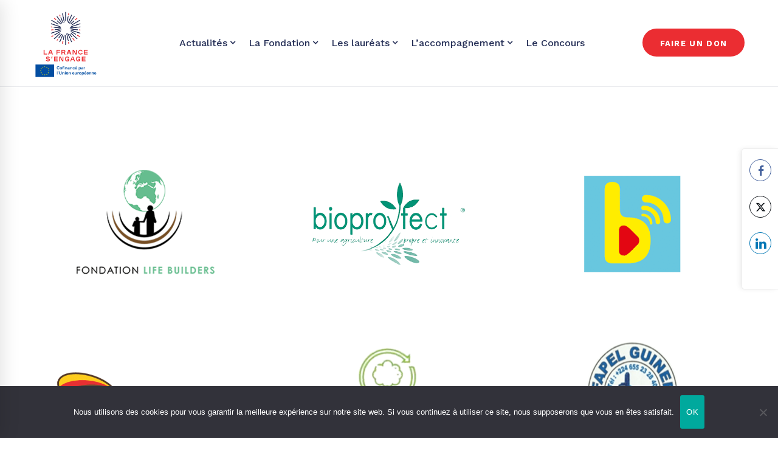

--- FILE ---
content_type: text/html; charset=UTF-8
request_url: https://fondationlafrancesengage.org/portfolio-category/prix-international-2016/
body_size: 19669
content:
<!DOCTYPE html>
<html lang="fr-FR">
<head>
	<meta charset="UTF-8">
	<meta name="viewport" content="width=device-width, initial-scale=1">
	<link rel="profile" href="http://gmpg.org/xfn/11">
		<meta name='robots' content='index, follow, max-image-preview:large, max-snippet:-1, max-video-preview:-1' />

	<!-- This site is optimized with the Yoast SEO plugin v21.6 - https://yoast.com/wordpress/plugins/seo/ -->
	<title>Archives des Prix International 2016 - Fondation la France s’engage</title>
	<link rel="canonical" href="https://fondationlafrancesengage.org/portfolio-category/prix-international-2016/" />
	<meta property="og:locale" content="fr_FR" />
	<meta property="og:type" content="article" />
	<meta property="og:title" content="Archives des Prix International 2016 - Fondation la France s’engage" />
	<meta property="og:url" content="https://fondationlafrancesengage.org/portfolio-category/prix-international-2016/" />
	<meta property="og:site_name" content="Fondation la France s’engage" />
	<meta property="og:image" content="https://fondationlafrancesengage.org/wp-content/uploads/2017/09/RVB_LA_FRANCE_SENGAGE_LOGOTYPE_HD-Copie.png" />
	<meta property="og:image:width" content="2843" />
	<meta property="og:image:height" content="3121" />
	<meta property="og:image:type" content="image/png" />
	<meta name="twitter:card" content="summary_large_image" />
	<script type="application/ld+json" class="yoast-schema-graph">{"@context":"https://schema.org","@graph":[{"@type":"CollectionPage","@id":"https://fondationlafrancesengage.org/portfolio-category/prix-international-2016/","url":"https://fondationlafrancesengage.org/portfolio-category/prix-international-2016/","name":"Archives des Prix International 2016 - Fondation la France s’engage","isPartOf":{"@id":"https://fondationlafrancesengage.org/#website"},"primaryImageOfPage":{"@id":"https://fondationlafrancesengage.org/portfolio-category/prix-international-2016/#primaryimage"},"image":{"@id":"https://fondationlafrancesengage.org/portfolio-category/prix-international-2016/#primaryimage"},"thumbnailUrl":"https://fondationlafrancesengage.org/wp-content/uploads/2019/08/VIGNETTE_LIFEBUILDERS.png","breadcrumb":{"@id":"https://fondationlafrancesengage.org/portfolio-category/prix-international-2016/#breadcrumb"},"inLanguage":"fr-FR"},{"@type":"ImageObject","inLanguage":"fr-FR","@id":"https://fondationlafrancesengage.org/portfolio-category/prix-international-2016/#primaryimage","url":"https://fondationlafrancesengage.org/wp-content/uploads/2019/08/VIGNETTE_LIFEBUILDERS.png","contentUrl":"https://fondationlafrancesengage.org/wp-content/uploads/2019/08/VIGNETTE_LIFEBUILDERS.png","width":585,"height":395},{"@type":"BreadcrumbList","@id":"https://fondationlafrancesengage.org/portfolio-category/prix-international-2016/#breadcrumb","itemListElement":[{"@type":"ListItem","position":1,"name":"Accueil","item":"https://fondationlafrancesengage.org/"},{"@type":"ListItem","position":2,"name":"Prix International 2016"}]},{"@type":"WebSite","@id":"https://fondationlafrancesengage.org/#website","url":"https://fondationlafrancesengage.org/","name":"Fondation la France s’engage","description":"","potentialAction":[{"@type":"SearchAction","target":{"@type":"EntryPoint","urlTemplate":"https://fondationlafrancesengage.org/?s={search_term_string}"},"query-input":"required name=search_term_string"}],"inLanguage":"fr-FR"}]}</script>
	<!-- / Yoast SEO plugin. -->



<link rel="alternate" type="application/rss+xml" title="Fondation la France s’engage &raquo; Flux" href="https://fondationlafrancesengage.org/feed/" />
<link rel="alternate" type="application/rss+xml" title="Fondation la France s’engage &raquo; Flux des commentaires" href="https://fondationlafrancesengage.org/comments/feed/" />
<style type="text/css">
img.wp-smiley,
img.emoji {
	display: inline !important;
	border: none !important;
	box-shadow: none !important;
	height: 1em !important;
	width: 1em !important;
	margin: 0 0.07em !important;
	vertical-align: -0.1em !important;
	background: none !important;
	padding: 0 !important;
}
</style>
	<link rel='stylesheet' id='cookie-notice-front-css' href='https://fondationlafrancesengage.org/wp-content/plugins/cookie-notice/css/front.min.css' type='text/css' media='all' />
<link data-minify="1" rel='stylesheet' id='ssb-front-css-css' href='https://fondationlafrancesengage.org/wp-content/cache/min/1/wp-content/plugins/simple-social-buttons/assets/css/front.css?ver=1756736173' type='text/css' media='all' />
<link data-minify="1" rel='stylesheet' id='insight-style-css' href='https://fondationlafrancesengage.org/wp-content/cache/min/1/wp-content/themes/tm-moody/style.css?ver=1756736174' type='text/css' media='all' />
<style id='insight-style-inline-css' type='text/css'>
body{background-color:#fff;}
input.wpcf7-form-control.wpcf7-text,
select.wpcf7-form-control.wpcf7-select {
  background-color: #ffeb7a !important;
  color: #000;
  padding-left: 20px;
  padding-right: 20px;
}


.tm-contact-form-7 .wpcf7-form-control.wpcf7-textarea {
    margin: 0;
    margin-bottom: 20px;
    background-color: #ffeb7a !important;
    color: #000;
    padding-left: 20px;
    padding-right: 20px;
}

.tm-contact-form-7 .wpcf7-textarea {
    height: 150px;
}

h3.portfolio-title {
    text-align: center;
}

.portfolio-categories {
    text-align: center;
}

.portfolio-details-social {
    display: none;
}

ul.portfolio-details-list {
    display: none;
}

.single-portfolio-style-gallery .portfolio-details-content, .single-portfolio-style-slider .portfolio-details-content, .single-portfolio-style-video .portfolio-details-content {
    margin-bottom: 0;
    padding-top: 100px;
}


.portfolio-details-content img.vc_single_image-img.attachment-full {
    width: 100%;
}


.page-title-bar-inner {
    background-size: cover;
}

div.simplesocialbuttons.simplesocialbuttons-float-right-center {
    /* position: absolute; */
    /* top: 200px; */
    /* right: 100%; */
    /* display: block; */
    width: 60px;
    padding: 10px;
    line-height: 60px;
    border: 1px solid #eeeeee;
    border-right: 0;
    border-radius: 5px 0 0 5px;
    background: #ffffff;
    color: #182141;
    text-align: center;
    font-size: 22px;
    box-shadow: -3px 0px 10px -2px rgba(0, 0, 0, 0.1);
}

.p-footer p {
    margin: 0;
}

.tm-social-networks .item {
    list-style-type: none;
    margin: 0 0 12px;
}
.post-overlay-content-inner {
    height: 110px;
}

.subscribe-form {
    margin-bottom: 2px;
}

ul#tm-social-networks-5bfe4f875ce57 li:nth-child(1) a:hover {
    color: #1da1f2;
}

ul#tm-social-networks-5bfe4f875ce57 li:nth-child(2) a:hover {
    color: #3b5998;
}

ul#tm-social-networks-5bfe4f875ce57 li:nth-child(3) a:hover {
    color: #0077b5;
}

.tm-mailchimp-form.style-2 button:hover {
    background: #000;
    color: #00ad63;
    border-color: #000;
}

div#comments {
    display: none;
}
.post-share {
    display: none;
}

.page-open-mobile-menu i, .page-open-main-menu i, .popup-search-wrap i, .mini-cart .mini-cart-icon, .header-social-networks a {
    color: #000 !important;
}

        .header05.mobile-menu .page-header-inner .container-fluid {
 padding: inherit !important;
}

@media (min-width: 544px) {
    .header05.mobile-menu .page-header-inner .container-fluid {
    max-width: 576px;
}
}

@media (min-width: 768px) {
    .header05.mobile-menu .page-header-inner .container-fluid {
   max-width: 720px;
}
}


@media (min-width: 992px) {
    .header05.mobile-menu .page-header-inner .container-fluid {
    max-width: 940px;
}
}

@media (min-width: 1200px) {
        .header05.mobile-menu .page-header-inner .container-fluid {
 max-width: 1200px;
}
}

.header05 .page-header-inner .container-fluid {
    padding-left: 1vw;
    padding-right: 1vw;
    max-width: 1200px;
}

body.portfolio-template-default .wpb_column.vc_column_container.vc_col-sm-8 h3.heading {
    font-size: 30px !important;
}

body.portfolio-template-default .wpb_column.vc_column_container.vc_col-sm-4 .tm-button {
    color: #50209d !important;
    border-color: #fff !important;
}

body.portfolio-template-default .wpb_column.vc_column_container.vc_col-sm-4 .tm-button:hover {
    color: #fff !important;
    border-color: #fff !important;
}


.header-sticky-button, .header-on-top-button {
    background-color: #eb2d32 !important;
    border: 2px solid !important;
    border-color: rgb(255, 217, 0);
}

.header-sticky-button:hover, .header-on-top-button:hover {
    background-color: rgb(255, 255, 255) !important;
    border-color: #eb2d32 !important;
    color: #eb2d32 !important;
}

.single-post .page-content {
    padding-top: 100px;
    padding-bottom: 0px;
}


.single-post .entry-footer {
    display: none;
}

.single-post .page-main-content .entry-content {
    margin: -1px;
}

li#menu-item-7417 {
    display: none;
}

@media (max-width: 1200px) {
    .header-button {
    display: none;
}
		
li#menu-item-7417 {
    display: block;
}
}

/* CUSTOM CODE */
.page-header {
		border-bottom: 1px solid rgba(35, 45, 85, 0.1) !important;
}

.page-footer-inner, 
.page-footer-inner a {
			color: white !important;
		}
	
.page-footer-inner a:hover {
			color: #eb2d32 !important;
		}

.page-slider {
		padding-top: 130px;
}

				.primary-font, .tm-button, button, input, select, textarea{ font-family: Work Sans }
				.primary-font-important { font-family: Work Sans !important }
				::-moz-selection { color: #fff; background-color: #eb2d32 }
				::selection { color: #fff; background-color: #eb2d32 }
				body{font-size: 16px}
				h1,.h1{font-size: 39.2px}
				h2,.h2{font-size: 25.2px}
				h3,.h3{font-size: 22.4px}
				h4,.h4{font-size: 16.8px}
				h5,.h5{font-size: 14px}
				h6,.h6{font-size: 9.8px}

				@media (min-width: 544px) and (max-width: 1199px) {
					body{font-size: calc(16px + (16 - 16) * ((100vw - 554px) / 646))}
					h1,.h1{font-size: calc(39.2px + (56 - 39.2) * ((100vw - 554px) / 646))}
					h2,.h2{font-size: calc(25.2px + (36 - 25.2) * ((100vw - 554px) / 646))}
					h3,.h3{font-size: calc(22.4px + (32 - 22.4) * ((100vw - 554px) / 646))}
					h4,.h4{font-size: calc(16.8px + (24 - 16.8) * ((100vw - 554px) / 646))}
					h5,.h5{font-size: calc(14px + (20 - 14) * ((100vw - 554px) / 646))}
					h6,.h6{font-size: calc(9.8px + (14 - 9.8) * ((100vw - 554px) / 646))}
				}
			
            .gradient-text-1 {
                background: -webkit-linear-gradient(left, #232d55 25%, #eb2d32 80% );
                background: linear-gradient(left, #232d55 25%, #eb2d32 80%);
                -webkit-background-clip: text;
	            -webkit-text-fill-color: transparent;
            }
            .tm-sticky-kit.is_stuck { 
				padding-top: 121px; 
			}.boxed {
                max-width: 1200px;
            }
            @media (min-width: 1200px) { .container {
				max-width: 1200px;
			}}.primary-color,
				.topbar a,
				a.liked,
				.page-popup-search .search-field,
				.page-popup-search .search-field:focus,
				.page-popup-search .form-description,
				.tm-swiper.nav-style-3 .swiper-nav-button:hover,
				.tm-swiper.nav-style-6 .swiper-nav-button:hover,
				.preview-icon-list span:before,
				.tm-button,
				.tm-button.style-text .button-icon,
				.tm-box-icon.style-1 .icon,
				.tm-box-icon.style-2 .heading,
				.tm-box-icon.style-3 .icon,
				.tm-box-icon.style-4 .icon, 
				.wpcf7-text.wpcf7-text, .wpcf7-textarea,
				.tm-team-member .position,
				.tm-team-member .social-networks a:hover,
				.tm-testimonial.style-1 .testimonial-by-line,
				.tm-testimonial.style-2 .testimonial-by-line,
				.tm-pricing .tm-pricing-list > li > i,
				.highlight-text mark, .typed-text mark, .typed-text-2 mark,
				.typed-text .typed-cursor, .typed-text-2 .typed-cursor,
				.tm-twitter a:hover,
				.page-content .widget .tm-twitter a:hover,
				.tm-list--auto-numbered .tm-list__marker,
				.tm-list--manual-numbered .tm-list__marker,
				.tm-list__icon,
				.tm-info-boxes.style-metro .grid-item.skin-secondary .box-title,
				.tm-slider-icon-list .marker,
				.tm-social-networks .link:hover,
				.tm-counter.style-1 .number-wrap,
				.tm-countdown.skin-dark .number,
				.tm-countdown.skin-dark .separator,
				.tm-countdown.skin-light .number,
				.cs-countdown .number,
				.page-template-maintenance .maintenance-title,
				.tm-grid-wrapper .btn-filter:hover .filter-text, .tm-grid-wrapper .btn-filter.current .filter-text, 
				.tm-blog .post-read-more .btn-icon,
				.tm-blog .post-read-more:hover .btn-text,
				.tm-blog.style-list .post-title a:hover,
				.tm-blog.style-list .post-categories,
				.tm-blog.style-list .post-item .post-link a:hover,
				.tm-blog.style-grid .post-title a:hover,
				.tm-blog.style-grid .post-categories,
				.tm-blog.style-grid_feature .post-title a:hover,
				.tm-blog.style-grid_feature .post-categories,
				.tm-blog.style-grid_feature .post-link a:hover,
				.tm-blog.style-grid_classic .post-title a:hover,
				.tm-blog.style-grid_classic .post-categories,
				.tm-blog.style-grid_classic .post-link a:hover,
				.tm-blog.style-grid_simple .post-title a:hover,
				.tm-blog.style-grid_simple .post-categories,
				.tm-blog.style-grid_classic .comment-icon,
				.tm-blog.style-carousel .post-title a:hover,
				.tm-blog.style-carousel .post-categories,
				.tm-blog.style-magazine .post-title a:hover,
				.tm-blog.style-magazine .post-categories,
				.tm-blog.style-metro .post-title a:hover,
				.tm-blog.style-metro .post-categories,
				.tm-blog.style-grid_left_image .post-title a:hover,
				.tm-blog.style-grid_left_image .post-categories,
				.tm-blog.style-grid_flip_box .front .post-categories,
				.tm-blog.style-grid_modern .post-title a:hover,
				.tm-blog.style-grid_modern .post-categories,
				.tm-portfolio [data-overlay-animation='faded'] .post-overlay-title a:hover,
				.tm-portfolio [data-overlay-animation='faded'] .post-overlay-categories,
				.tm-portfolio [data-overlay-animation='modern'] .post-overlay-title a:hover,
				.tm-portfolio [data-overlay-animation='modern'] .post-overlay-categories,
				.tm-portfolio [data-overlay-animation='zoom'] .post-overlay-title a:hover,
				.tm-portfolio [data-overlay-animation='zoom'] .post-overlay-categories,
				.tm-portfolio [data-overlay-animation='zoom2'] .post-overlay-title a:hover,
				.tm-portfolio [data-overlay-animation='zoom2'] .post-overlay-categories,
				.tm-portfolio.style-full-wide-slider .post-overlay-categories,
				.tm-portfolio.style-full-wide-slider .post-overlay-title a:hover,
				.page-template-portfolio-fullscreen-slider .portfolio-categories,
				.page-template-portfolio-fullscreen-slider .portfolio-title a:hover,
				.page-template-portfolio-fullscreen-split-slider .portfolio-categories,
				.page-template-portfolio-fullscreen-split-slider .portfolio-title a:hover,
				.page-template-portfolio-fullscreen-split-slider .tm-social-network a:hover,
				.page-template-portfolio-fullscreen-split-slider-2 .portfolio-categories,
				.page-template-portfolio-fullscreen-split-slider-2 .portfolio-title a:hover,
				.page-template-portfolio-fullscreen-slider-center .portfolio-categories,
				.page-template-portfolio-fullscreen-slider-center .portfolio-title a:hover,
				.tm-accordion .accordion-section.active .accordion-title,
				.tm-accordion .accordion-title:hover,
				.tm-pricing.style-3 .price,
				.tm-twitter .tweet:before,
				.page-template-one-page-scroll[data-row-skin='dark'] #fp-nav ul li .fp-tooltip,
				.page-content .widget a:hover,
				.single-portfolio .portfolio-categories,
				.single-portfolio .post-share a:hover,
				.single-portfolio .portfolio-link a:hover,
				.single-portfolio .related-post-item .post-overlay-categories,
				.single-portfolio .related-portfolio-wrap .post-overlay-title a:hover,
				.single-post .post-categories,
				.single-post .page-main-content .post-tags a:hover,
				.single-post .related-posts .related-post-title a:hover,
				.single-post .blog-header-image .insight_core_breadcrumb a:hover,
				.search-results .page-main-content .search-form .search-submit:hover, .search-no-results .page-main-content .search-form .search-submit:hover,
				.gmap-marker-content,
				.vc_tta-color-primary.vc_tta-style-outline .vc_tta-panel .vc_tta-panel-title>a,
				.widget_search .search-submit:hover i, .widget_product_search .search-submit:hover i,
				.comment-list .comment-datetime:before { 
					color: #eb2d32 
				}.primary-color-important,
				.primary-color-hover-important:hover,
				.widget_categories a:hover, .widget_categories .current-cat-ancestor > a, .widget_categories .current-cat-parent > a, .widget_categories .current-cat > a {
					color: #eb2d32!important;
				}.primary-background-color,
				.lg-progress-bar .lg-progress,
				.tm-swiper.nav-style-4 .swiper-nav-button,
				.tm-button.style-flat.tm-button-primary,
				.tm-button.style-flat.tm-button-secondary:hover,
				.tm-button.style-outline.tm-button-primary:hover,
				.tm-team-member.style-1 .info-footer:after,
				.tm-social-networks.style-icons-with-border .link:hover,
				.tm-gradation .count, .tm-gradation .count-wrap:before, .tm-gradation .count-wrap:after,
				.tm-popup-video.style-poster .video-play,
				.tm-popup-video.style-poster-2 .video-play,
				.tm-popup-video.style-button .video-play,
				.tm-popup-video.style-button-4 .video-play,
				.tm-pricing.style-3.tm-pricing-featured .inner,
				.tm-timeline ul li:after,
				.tm-box-icon.style-6:hover .content-wrap,
				.tm-box-icon.style-7:hover .content-wrap,
				.tm-info-boxes.style-metro .grid-item.skin-primary,
				.tm-info-boxes.style-grid .box-info-wrapper:hover .box-info,
				.tm-blog.style-grid_flip_box .back .content-wrap:before,
				.tm-swiper.pagination-style-3 .swiper-pagination-bullet.swiper-pagination-bullet-active:before,
				.tm-contact-form-7.skin-light .wpcf7-submit:hover,
				.tm-mailchimp-form.style-3 button:hover,
				.tm-accordion .accordion-title:after,
				.tm-grid-wrapper .btn-filter:hover .filter-text:after, .tm-grid-wrapper .btn-filter.current .filter-text:after,
				.single-portfolio .swiper-nav-button:hover,
				.scrollup,
				.maintenance-progress-bar,
				.maintenance-progress:before,
				.page-loading .sk-child,
				.page-preloader .object,
				.portfolio-details-gallery .gallery-item .overlay,
				.wpb-js-composer .vc_tta.vc_general.vc_tta-style-moody-04 .vc_active .vc_tta-icon,
				.vc_tta-color-primary.vc_tta-style-classic .vc_tta-tab>a,
				.vc_tta-color-primary.vc_tta-style-classic .vc_tta-panel .vc_tta-panel-heading,
				.vc_tta-tabs.vc_tta-color-primary.vc_tta-style-modern .vc_tta-tab > a,
				.vc_tta-color-primary.vc_tta-style-modern .vc_tta-panel .vc_tta-panel-heading,
				.vc_tta-color-primary.vc_tta-style-flat .vc_tta-panel .vc_tta-panel-body,
				.vc_tta-color-primary.vc_tta-style-flat .vc_tta-panel .vc_tta-panel-heading,
				.vc_tta-color-primary.vc_tta-style-flat .vc_tta-tab>a,
				.vc_tta-color-primary.vc_tta-style-outline .vc_tta-panel:not(.vc_active) .vc_tta-panel-heading:focus,
				.vc_tta-color-primary.vc_tta-style-outline .vc_tta-panel:not(.vc_active) .vc_tta-panel-heading:hover,
				.vc_tta-color-primary.vc_tta-style-outline .vc_tta-tab:not(.vc_active) >a:focus,
				.vc_tta-color-primary.vc_tta-style-outline .vc_tta-tab:not(.vc_active) >a:hover {
					background-color: #eb2d32;
				}.primary-background-color-important,
				.primary-background-color-hover-important:hover,
				.mejs-controls .mejs-time-rail .mejs-time-current {
					background-color: #eb2d32!important;
				}.primary-border-color,
				.page-template-portfolio-fullscreen-split-slider #multiscroll-nav .active span,
				.lg-outer .lg-thumb-item.active, .lg-outer .lg-thumb-item:hover,
				.tm-button.style-outline.tm-button-primary,
				.tm-contact-form-7.skin-light .wpcf7-submit,
				.tm-social-networks.style-icons-with-border .link:hover,
				.wpb-js-composer .vc_tta.vc_general.vc_tta-style-moody-04 .vc_active .vc_tta-icon,
				.vc_tta-color-primary.vc_tta-style-classic .vc_tta-panel .vc_tta-panel-heading,
				.vc_tta-color-primary.vc_tta-style-outline .vc_tta-panel .vc_tta-panel-heading,
				.vc_tta-color-primary.vc_tta-style-outline .vc_tta-controls-icon::after,
				.vc_tta-color-primary.vc_tta-style-outline .vc_tta-controls-icon::before,
				.vc_tta-color-primary.vc_tta-style-outline .vc_tta-panel .vc_tta-panel-body,
				.vc_tta-color-primary.vc_tta-style-outline .vc_tta-panel .vc_tta-panel-body::after,
				.vc_tta-color-primary.vc_tta-style-outline .vc_tta-panel .vc_tta-panel-body::before,
				.vc_tta-tabs.vc_tta-color-primary.vc_tta-style-outline .vc_tta-tab > a,
				.tagcloud a:hover {
					border-color: #eb2d32;
				}.primary-border-color-important,
				.primary-border-color-hover-important:hover {
					border-color: #eb2d32!important;
				}.tm-grid-wrapper .filter-counter:before {
					border-top-color: #eb2d32;
				}.page-popup-search .search-field:-webkit-autofill {
				-webkit-text-fill-color: #eb2d32;
			}.popup-search-opened .page-popup-search .search-field,
			.tm-box-icon.style-7 .content-wrap
			{
				border-bottom-color: #eb2d32;
			}.tm-blockquote.style-3.skin-light path,
			.tm-testimonial.style-6 svg{
				fill: #eb2d32;
			}.tm-box-icon.style-6 .tm-svg *,
			.tm-box-icon.style-7 .tm-svg *
			{
				stroke: #eb2d32;
			}.tm-info-boxes.style-grid .box-info-wrapper:hover .box-info,
			.tm-blog.style-grid_flip_box .tm-rotate-box .back,
			.tm-box-icon.style-6:hover .content-wrap
			{
				box-shadow: -6px 12px 20px rgba(235,45,50,0.17);
			}.secondary-color,
				.tm-button.style-outline.tm-button-secondary,
				.tm-button.style-text.tm-button-secondary .button-icon,
				.tm-button.style-text.tm-button-secondary:hover,
				.tm-drop-cap.style-1 .drop-cap,
				.tm-pricing.style-1 .price, .tm-pricing.style-1 .period,
				.tm-pricing.style-2 .price, .tm-pricing.style-2 .period,
				.tm-twitter a,
				.page-content .widget .tm-twitter a,
				.tm-info-boxes.style-metro .grid-item.skin-primary .box-title,
				.tm-blog.style-list .post-categories a:hover,
				.tm-blog.style-list .post-item .post-link a,
				.tm-blog.style-list .post-categories a:hover,
				.tm-blog.style-grid_feature .post-link a,
				.tm-blog.style-grid_feature .post-categories a:hover,
				.tm-blog.style-grid_classic .post-categories a:hover,
				.tm-blog.style-grid_simple .post-categories a:hover,
				.tm-blog.style-magazine .post-categories a:hover,
				.tm-blog.style-grid_left_image .post-categories a:hover,
				.tm-blog.style-grid_modern .post-categories a:hover,
				.tm-portfolio [data-overlay-animation='zoom'] .post-overlay-categories a:hover,
				.tm-portfolio [data-overlay-animation='zoom2'] .post-overlay-categories a:hover,
				.tm-portfolio.style-full-wide-slider .post-overlay-categories a:hover,
				.skin-secondary .wpcf7-text.wpcf7-text, .skin-secondary .wpcf7-textarea,
				.tm-menu .menu-price,
				.wpb-js-composer .vc_tta-style-moody-01 .vc_tta-tab,
				.wpb-js-composer .vc_tta-style-moody-03 .vc_tta-tab,
				.page-content .tm-custom-menu.style-1 .menu a:hover,
				.page-template-portfolio-fullscreen-split-slider-2 .portfolio-categories a:hover,
				.single-post .post-categories a:hover,
				.single-post .page-main-content .post-tags span,
				.single-portfolio .portfolio-link a,
				.single-portfolio .portfolio-categories a:hover,
				.tm-view-demo-icon .item-icon,
				.menu--primary .menu-item-feature,
				.gmap-marker-title,
				.page-links > a,
				.comment-nav-links li a, .comment-nav-links li span,
				.page-pagination li a, .page-pagination li span { 
					color: #232d55 
				}.secondary-color-important,
				.secondary-color-hover-important:hover {
					color: #232d55!important;
				}.secondary-background-color,
				.page-loading,
				.page-popup-search,
				.page-close-mobile-menu i, .page-close-mobile-menu i:before, .page-close-mobile-menu i:after,
				.animated-dot .middle-dot,
				.animated-dot div[class*='signal'],
				.tm-gallery .overlay,
				.tm-grid-wrapper .filter-counter,
				.tm-blog.style-list .post-quote,
				.tm-blog.style-grid .post-overlay,
				.tm-blog.style-carousel .post-overlay,
				.tm-blog.style-grid_feature .post-quote,
				.tm-blog.style-grid_classic .format-quote,
				.tm-blog.style-magazine .post-thumbnail,
				.tm-blog.style-metro .post-thumbnail,
				.tm-drop-cap.style-2 .drop-cap,
				.tm-info-boxes.style-metro .grid-item.skin-secondary,
				.tm-button.style-flat.tm-button-primary:hover,
				.tm-button.style-flat.tm-button-secondary,
				.tm-button.style-outline.tm-button-secondary:hover,
				.tm-blockquote.skin-dark,
				.tm-view-demo .overlay-content,
				.tm-mailchimp-form.style-3 button,
				.tm-swiper.nav-style-4 .swiper-nav-button:hover,
				.wpb-js-composer .vc_tta-style-moody-01 .vc_tta-tab.vc_active > a,
				.wpb-js-composer .vc_tta-style-moody-03 .vc_tta-tab.vc_active > a,
				.page-template-fullscreen-split-feature .tm-social-network a span:after,
				.single-post .post-feature .post-link,
				.single-post .post-feature .post-quote,
				.page-links > span, .page-links > a:hover, .page-links > a:focus,
				.comment-nav-links li a:hover, .comment-nav-links li a:focus, .comment-nav-links li .current,
				.page-pagination li a:hover, .page-pagination li a:focus, .page-pagination li .current {
					background-color: #232d55;
				}.secondary-background-color-important,
				.secondary-background-color-hover-important:hover {
					background-color: #232d55!important;
				}.secondary-border-color,
				.tm-button.style-outline.tm-button-secondary,
				.tm-button.style-text span,
				.tm-blog.style-grid .post-item:hover,
				.tm-blog.style-carousel .post-item:hover,
				.page-links > span, .page-links > a:hover, .page-links > a:focus,
				.comment-nav-links li a:hover, .comment-nav-links li a:focus, .comment-nav-links li .current,
				.page-pagination li a:hover, .page-pagination li a:focus, .page-pagination li .current {
					border-color: #232d55;
				}.secondary-border-color-important,
				.secondary-border-color-hover-important:hover,
				#fp-nav ul li a.active span, .fp-slidesNav ul li a.active span {
					border-color: #232d55!important;
				}.wpb-js-composer .vc_tta-style-moody-01 .vc_tta-tab.vc_active:after {
					border-top-color: #232d55;
				}.wpb-js-composer .vc_tta-style-moody-03 .vc_tta-tab.vc_active:after {
				border-left-color: #232d55;
			}.wpb-js-composer .vc_tta-style-moody-02 .vc_tta-tab.vc_active,
				.header04 .navigation .menu__container > .current-menu-item > a > .menu-item-title,
				.header04 .navigation .menu__container > li > a:hover > .menu-item-title {
					border-bottom-color: #232d55;
				}.tm-blockquote.skin-light path{
				fill: #232d55;
			}.page-footer .widgettitle { color: #ffffff; }.page-footer { color: #999999; }
			                .page-footer a,
			                .page-footer .widget_recent_entries li a,
			                .page-footer .widget_recent_comments li a,
			                .page-footer .widget_archive li a,
			                .page-footer .widget_categories li a,
			                .page-footer .widget_meta li a,
			                .page-footer .widget_product_categories li a,
			                .page-footer .widget_rss li a,
			                .page-footer .widget_pages li a,
			                .page-footer .widget_nav_menu li a,
			                .page-footer .insight-core-bmw li a { 
			                    color: #999999;
			                }
			                .page-footer a:hover,
			                .page-footer .widget_recent_entries li a:hover,
			                .page-footer .widget_recent_comments li a:hover,
			                .page-footer .widget_archive li a:hover,
			                .page-footer .widget_categories li a:hover,
			                .page-footer .widget_meta li a:hover,
			                .page-footer .widget_product_categories li a:hover,
			                .page-footer .widget_rss li a:hover,
			                .page-footer .widget_pages li a:hover,
			                .page-footer .widget_nav_menu li a:hover,
			                .page-footer .insight-core-bmw li a:hover {
			                    color: #45deb0; 
			                }.lg-backdrop { background-color: #000 !important; }
</style>
<link rel='stylesheet' id='insight-child-style-css' href='https://fondationlafrancesengage.org/wp-content/themes/tm-moody-child/style.css' type='text/css' media='all' />
<link data-minify="1" rel='stylesheet' id='js_composer_front-css' href='https://fondationlafrancesengage.org/wp-content/cache/min/1/wp-content/plugins/js_composer-s/assets/css/js_composer.min.css?ver=1756736174' type='text/css' media='all' />
<link data-minify="1" rel='stylesheet' id='sib-front-css-css' href='https://fondationlafrancesengage.org/wp-content/cache/min/1/wp-content/plugins/mailin/css/mailin-front.css?ver=1756736174' type='text/css' media='all' />
<link rel='stylesheet' id='kirki-styles-theme-css' href='https://fondationlafrancesengage.org/wp-content/plugins/insight-core-s//libs/kirki/assets/css/kirki-styles.css' type='text/css' media='all' />
<style id='kirki-styles-theme-inline-css' type='text/css'>
.page-header-inner{background-color:#fff;border-bottom-color:rgba(0,0,0,0);background-repeat:no-repeat;background-position:center center;background-attachment:scroll;padding-top:0px;padding-bottom:0px;margin-top:0px;margin-bottom:0px;-webkit-background-size:cover;-moz-background-size:cover;-ms-background-size:cover;-o-background-size:cover;background-size:cover;}.header04 .page-header-inner{border-right-color:rgba(0,0,0,0);}.page-header-inner .page-header-widgets{color:#999;}.page-header-inner .page-header-widgets a{color:#999;}.page-open-mobile-menu i, .page-open-main-menu i, .popup-search-wrap i, .mini-cart .mini-cart-icon, .header-social-networks a{color:#fff;}.page-open-mobile-menu:hover i, .page-open-main-menu:hover i, .popup-search-wrap:hover i, .mini-cart .mini-cart-icon:hover, .header-social-networks a:hover{color:#45deb0;}.headroom--not-top .page-header-inner{height:91px;padding-top:0px;padding-bottom:0px;background:rgba( 255, 255, 255, 1 );}.headroom--not-top.headroom--not-top .menu--primary .menu__container > li > a,.headroom--not-top.headroom--not-top .menu--primary .menu__container > ul > li >a{padding-top:25px;padding-bottom:26px;padding-left:22px;padding-right:22px;}.headroom--not-top .menu--primary > ul > li > a{color:#232d55;}.headroom--not-top .menu--primary > ul > li:hover > a, .headroom--not-top .menu--primary > ul > li > a:focus, .headroom--not-top .menu--primary > ul > li.current-menu-item > a, .headroom--not-top .menu--primary > ul > li.current-menu-item > a .menu-item-title{color:#eb2d32;}.headroom--not-top .menu--primary .menu__container > li.menu-item-has-children > a:after{color:rgba(17,17,17 ,0.5);}.headroom--not-top .menu--primary .menu__container > li.menu-item-has-children:hover > a:after{color:#eb2d32;}.headroom--not-top .menu--primary .sm-simple > li:hover > a .menu-item-title:after, .headroom--not-top .menu--primary .sm-simple > li.current-menu-item > a .menu-item-title:after, .headroom--not-top .menu--primary .sm-simple > li.current-menu-parent > a .menu-item-title:after{background-color:#eb2d32;}.headroom--not-top .page-open-mobile-menu i, .headroom--not-top .page-open-main-menu i, .headroom--not-top .popup-search-wrap i, .headroom--not-top .mini-cart .mini-cart-icon, .headroom--not-top .header-social-networks a{color:#333;}.headroom--not-top .page-open-mobile-menu:hover i, .headroom--not-top .page-open-main-menu:hover i, .headroom--not-top .popup-search-wrap:hover i, .headroom--not-top .mini-cart .mini-cart-icon:hover, .headroom--not-top .header-social-networks a:hover{color:#eb2d32;}.page-top-bar-01{padding-top:11px;padding-bottom:11px;margin-top:0px;margin-bottom:0px;border-bottom-color:#eee;color:#aaa;}.page-top-bar-01, .page-top-bar-01 a{font-family:"Work Sans", Helvetica, Arial, sans-serif;font-weight:400;letter-spacing:0em;line-height:1.8;font-size:35px;}.page-top-bar-01 a{color:#aaa;}.page-top-bar-01 a:hover, .page-top-bar-01 a:focus{color:#45deb0;}.page-top-bar-01 .top-bar-info .info-icon{color:#45deb0;}.page-top-bar-02{padding-top:0px;padding-bottom:0px;margin-top:0px;margin-bottom:0px;border-bottom-color:#eee;color:#aaa;}.page-top-bar-02, .page-top-bar-02 a{font-family:"Work Sans", Helvetica, Arial, sans-serif;font-weight:500;letter-spacing:0em;line-height:1.8;font-size:15px;}.page-top-bar-02 a{color:#aaa;}.page-top-bar-02 a:hover, .page-top-bar-02 a:focus{color:#45deb0;}.page-top-bar-02 .top-bar-info .info-icon{color:#D8D8D8;}.desktop-menu .menu--primary .menu__container > li > a{padding-top:30px;padding-bottom:30px;padding-left:15px;padding-right:15px;}.desktop-menu .menu--primary .menu__container > li{margin-top:0px;margin-bottom:0px;margin-left:0px;margin-right:0px;}.menu--primary a{font-family:"Work Sans", Helvetica, Arial, sans-serif;font-weight:500;letter-spacing:0em;line-height:1.2;text-transform:none;font-size:16px;}.menu--primary a, .switcher-language-current{color:#232d55;}.menu--primary li:hover > a, .menu--primary > ul > li > a:hover, .menu--primary > ul > li > a:focus, .menu--primary .current-menu-item > a{color:#eb2d32;}.menu--primary .sm-simple > li:hover > a .menu-item-title:after, .menu--primary .sm-simple > li.current-menu-item > a .menu-item-title:after, .menu--primary .sm-simple > li.current-menu-ancestor > a .menu-item-title:after, .menu--primary .sm-simple > li.current-menu-parent > a .menu-item-title:after{background-color:#eb2d32;}.menu--primary .sub-menu a, .menu--primary .children a, .menu--primary .tm-list .item-wrapper{font-family:"Work Sans", Helvetica, Arial, sans-serif;font-weight:400;letter-spacing:-0.02em;line-height:1.2;text-transform:none;}.menu--primary .sub-menu a, .menu--primary .children a, .menu--primary .tm-list .item-title{font-size:15px;}.menu--primary .children,.menu--primary .sub-menu{background-color:#fff;}.menu--primary .children a,.menu--primary .sub-menu a,.menu--primary .tm-list .item-wrapper{color:#232d55;}.menu--primary .children li:hover > a,.menu--primary .children li:hover > a:after,.menu--primary .sub-menu li.current-menu-ancestor > a,.menu--primary .sub-menu li.current-menu-item > a,.menu--primary .sub-menu li:hover > a,.menu--primary .sub-menu li:hover > a:after,.menu--primary .tm-list li:hover .item-wrapper{color:#eb2d32;}.menu--primary .children li:hover > a,.menu--primary .sub-menu li.current-menu-ancestor > a,.menu--primary .sub-menu li.current-menu-item > a,.menu--primary .sub-menu li:hover > a,.menu--primary .tm-list li:hover > a{background-color:rgba( 255, 255, 255, 0 );}.menu--primary .children li + li > a,.menu--primary .mega-menu .menu li + li > a,.menu--primary .sub-menu li + li > a,.menu--primary .tm-list li + li .item-wrapper{border-color:rgba( 255, 255, 255, 0 );}.page-off-canvas-main-menu{background-color:rgba(26, 35, 126, .95);}.page-off-canvas-main-menu .menu__container > li > a,.page-off-canvas-main-menu .menu__container > ul > li >a{padding-top:0;padding-bottom:0;padding-left:0;padding-right:0;}.page-off-canvas-main-menu .menu__container a{font-family:"Work Sans", Helvetica, Arial, sans-serif;font-weight:400;line-height:1.7;text-transform:none;font-size:32px;color:#fff;}.page-off-canvas-main-menu .menu__container a:hover, .page-off-canvas-main-menu .menu__container a:focus{color:#45deb0;}.page-off-canvas-main-menu .menu__container .sub-menu a{font-size:20px;}.page-off-canvas-main-menu .menu__container .sub-menu a, .page-off-canvas-main-menu .widgettitle{color:#fff;}.page-off-canvas-main-menu .menu__container .sub-menu a:hover{color:#45deb0;}.page-mobile-main-menu .menu__container a, .page-mobile-main-menu .menu__container .tm-list__title{font-family:"Work Sans", Helvetica, Arial, sans-serif;font-weight:400;letter-spacing:0em;line-height:1.5;text-transform:none;}.page-mobile-main-menu{background-color:#232d55;}.page-mobile-main-menu .menu__container{text-align:left;}.page-mobile-main-menu .menu__container > li > a{padding-top:10px;padding-bottom:10px;padding-left:0px;padding-right:20px;font-size:20px;color:#ffffff;}.page-mobile-main-menu .menu__container > li > a:hover{color:#eb2d32;}.page-mobile-main-menu .menu__container > li + li > a, .page-mobile-main-menu .menu__container > li.opened > a{border-color:rgba(255,255,255,.1);}.page-mobile-main-menu .sub-menu a{padding-top:8px;padding-bottom:8px;padding-left:0;padding-right:0;}.page-mobile-main-menu .sub-menu a, .page-mobile-main-menu .tm-list__item{font-size:17px;color:#fff;}.page-mobile-main-menu .sub-menu a:hover, .page-mobile-main-menu .tm-list__item:hover{color:#eb2d32;}.page-mobile-main-menu .widgettitle{font-family:"Work Sans", Helvetica, Arial, sans-serif;font-weight:700;letter-spacing:0em;line-height:1.5;text-transform:uppercase;font-size:14px;color:#fff;}.page-title-bar-01 .page-title-bar-inner{background-color:#eee;padding-top:160px;padding-bottom:160px;}.page-title-bar-01 .page-title-bar-overlay{background-color:rgba(0, 0, 0, 0);}.page-title-bar-01 .page-title-bar-inner .heading{font-family:"Work Sans", Helvetica, Arial, sans-serif;font-weight:500;letter-spacing:-0.03em;line-height:1.3;text-transform:none;color:#333;font-size:50px;}.page-title-bar-01 .insight_core_breadcrumb li, .page-title-bar-01 .insight_core_breadcrumb li a{font-family:"Work Sans", Helvetica, Arial, sans-serif;font-size:14px;font-weight:500;letter-spacing:0em;line-height:1.2;text-transform:none;}.page-title-bar-01 .insight_core_breadcrumb li{color:#333;}.page-title-bar-01 .insight_core_breadcrumb a{color:#333;}.page-title-bar-01 .insight_core_breadcrumb a:hover{color:#45deb0;}.page-title-bar-02 .page-title-bar-inner{background-color:#1a237e;padding-top:61px;padding-bottom:61px;}.page-title-bar-02 .page-title-bar-overlay{background-color:rgba(0, 0, 0, 0);}.page-title-bar-02 .page-title-bar-inner .heading{font-family:"Work Sans", Helvetica, Arial, sans-serif;font-weight:500;letter-spacing:-0.03em;line-height:1.3;text-transform:none;color:#fff;font-size:22px;}.page-title-bar-02 .insight_core_breadcrumb li, .page-title-bar-02 .insight_core_breadcrumb li a{font-family:"Work Sans", Helvetica, Arial, sans-serif;font-size:16px;font-weight:400;letter-spacing:0em;line-height:1.2;text-transform:none;}.page-title-bar-02 .insight_core_breadcrumb li{color:#fff;}.page-title-bar-02 .insight_core_breadcrumb a{color:#fff;}.page-title-bar-02 .insight_core_breadcrumb a:hover{color:#45deb0;}.page-title-bar-03 .page-title-bar-inner{background-color:#fff;border-bottom-color:#ddd;padding-top:14px;padding-bottom:14px;}.page-title-bar-03 .page-title-bar-overlay{background-color:rgba(0, 0, 0, 0);}.page-title-bar-03 .page-title-bar-inner .heading{font-family:"Work Sans", Helvetica, Arial, sans-serif;font-weight:500;letter-spacing:-0.03em;line-height:1.3;text-transform:none;color:#333;font-size:18px;}.page-title-bar-03 .insight_core_breadcrumb li, .page-title-bar-03 .insight_core_breadcrumb li a{font-family:"Work Sans", Helvetica, Arial, sans-serif;font-size:14px;font-weight:400;letter-spacing:0em;line-height:1.2;text-transform:none;}.page-title-bar-03 .insight_core_breadcrumb li{color:#333;}.page-title-bar-03 .insight_core_breadcrumb a{color:#333;}.page-title-bar-03 .insight_core_breadcrumb a:hover{color:#45deb0;}.page-title-bar-04 .page-title-bar-inner{background-color:#1a237e;background-image:url("https://fondationlafrancesengage.org/wp-content/themes/tm-moody/assets/images/blog-title-bar-bg.jpg");padding-top:257px;padding-bottom:257px;}.page-title-bar-04 .page-title-bar-overlay{background-color:rgba(26, 35, 129, 0.9);}.page-title-bar-04 .page-title-bar-inner .heading{font-family:"Work Sans", Helvetica, Arial, sans-serif;font-weight:500;letter-spacing:-0.03em;line-height:1.3;text-transform:none;color:#fff;font-size:60px;}.page-title-bar-04 .insight_core_breadcrumb li, .page-title-bar-04 .insight_core_breadcrumb li a{font-family:"Work Sans", Helvetica, Arial, sans-serif;font-size:16px;font-weight:500;letter-spacing:0em;line-height:1.2;text-transform:none;}.page-title-bar-04 .insight_core_breadcrumb li{color:#fff;}.page-title-bar-04 .insight_core_breadcrumb a{color:#fff;}.page-title-bar-04 .insight_core_breadcrumb a:hover{color:#45deb0;}body{background-color:#fff;background-repeat:no-repeat;background-position:center center;background-attachment:fixed;-webkit-background-size:cover;-moz-background-size:cover;-ms-background-size:cover;-o-background-size:cover;background-size:cover;}.page-content{background-color:inherit;background-repeat:no-repeat;background-position:center center;background-attachment:fixed;-webkit-background-size:cover;-moz-background-size:cover;-ms-background-size:cover;-o-background-size:cover;background-size:cover;}.branding__logo img, .maintenance-header img{width:150px;}.branding__logo img{padding-top:10px;padding-bottom:10px;padding-left:0px;padding-right:40px;}.headroom--not-top .branding__logo .sticky-logo{width:75px;padding-top:1px;padding-bottom:1px;padding-left:0px;padding-right:0px;}.page-mobile-menu-logo img{width:75px;}.secondary-font, .tm-pie-chart .subtitle, .typed-text-2 mark{font-family:"Libre Baskerville", Georgia, serif;}a{color:#232d55;}a:hover, a:focus, .comment-list .comment-meta a:hover, .comment-list .comment-meta a:focus, .woocommerce-MyAccount-navigation .is-active a{color:#eb2d32;}body, .body-font{font-family:"Work Sans", Helvetica, Arial, sans-serif;font-weight:400;letter-spacing:0em;line-height:1.5;}body, .body-color{color:#232d55;}h1,h2,h3,h4,h5,h6,.h1,.h2,.h3,.h4,.h5,.h6,th{font-family:"Work Sans", Helvetica, Arial, sans-serif;font-weight:400;letter-spacing:-0.03em;line-height:1.2;}h1,h2,h3,h4,h5,h6,.h1,.h2,.h3,.h4,.h5,.h6,th, .heading-color, .woocommerce div.product .woocommerce-tabs ul.tabs li a, .woocommerce div.product .woocommerce-tabs ul.tabs li a:hover, .woocommerce div.product .woocommerce-tabs ul.tabs li.active a, .woocommerce.single-product #reviews .comment-reply-title, .woocommerce.single-product .comment-respond .comment-form-rating label{color:#232d55;}button, input[type="button"], input[type="reset"], input[type="submit"], .woocommerce #respond input#submit.disabled, .woocommerce #respond input#submit:disabled, .woocommerce #respond input#submit:disabled[disabled], .woocommerce a.button.disabled, .woocommerce a.button:disabled, .woocommerce a.button:disabled[disabled], .woocommerce button.button.disabled, .woocommerce button.button:disabled, .woocommerce button.button:disabled[disabled], .woocommerce input.button.disabled, .woocommerce input.button:disabled, .woocommerce input.button:disabled[disabled], .woocommerce #respond input#submit, .woocommerce a.button, .woocommerce button.button, .woocommerce input.button, .woocommerce a.button.alt, .woocommerce input.button.alt, .woocommerce button.button.alt, .button{background-color:#eb2d32;border-color:#eb2d32;color:#fff;}button:hover, input[type="button"]:hover, input[type="reset"]:hover, input[type="submit"]:hover, .woocommerce #respond input#submit.disabled:hover, .woocommerce #respond input#submit:disabled:hover, .woocommerce #respond input#submit:disabled[disabled]:hover, .woocommerce a.button.disabled:hover, .woocommerce a.button:disabled:hover, .woocommerce a.button:disabled[disabled]:hover, .woocommerce button.button.disabled:hover, .woocommerce button.button:disabled:hover, .woocommerce button.button:disabled[disabled]:hover, .woocommerce input.button.disabled:hover, .woocommerce input.button:disabled:hover, .woocommerce input.button:disabled[disabled]:hover, .woocommerce #respond input#submit:hover, .woocommerce a.button:hover, .woocommerce button.button:hover, .woocommerce input.button:hover, .woocommerce a.button.alt:hover, .woocommerce input.button.alt:hover, .woocommerce button.button.alt:hover, .button:hover{background-color:#232d55;border-color:#232d55;color:#fff;}.maintenance-number{left:85%;}.maintenance-progress-bar{width:85%;}@media (max-width: 991px){.page-header-inner{padding-top:0px;padding-bottom:0px;margin-top:0px;margin-bottom:0px;}.page-title-bar-01 .page-title-bar-inner{padding-top:160px;padding-bottom:160px;}.page-title-bar-01 .page-title-bar-inner .heading{font-size:50px;}.page-title-bar-04 .page-title-bar-inner{padding-top:200px;padding-bottom:200px;}.page-title-bar-04 .page-title-bar-inner .heading{font-size:50px;}}@media (max-width: 767px){.page-header-inner{padding-top:0px;padding-bottom:0px;margin-top:0px;margin-bottom:0px;}.page-title-bar-01 .page-title-bar-inner{padding-top:130px;padding-bottom:130px;}.page-title-bar-01 .page-title-bar-inner .heading{font-size:40px;}.page-title-bar-04 .page-title-bar-inner{padding-top:150px;padding-bottom:150px;}.page-title-bar-04 .page-title-bar-inner .heading{font-size:40px;}}@media (max-width: 554px){.page-header-inner{padding-top:0px;padding-bottom:0px;margin-top:0px;margin-bottom:0px;}.page-title-bar-01 .page-title-bar-inner{padding-top:100px;padding-bottom:100px;}.page-title-bar-01 .page-title-bar-inner .heading{font-size:30px;}.page-title-bar-04 .page-title-bar-inner{padding-top:120px;padding-bottom:120px;}.page-title-bar-04 .page-title-bar-inner .heading{font-size:30px;}}@media (min-width: 1200px){body, .body-font-size{font-size:16px;}h1,.h1{font-size:56px;}h2,.h2{font-size:36px;}h3,.h3{font-size:32px;}h4,.h4{font-size:24px;}h5,.h5{font-size:20px;}h6,.h6{font-size:14px;}}
</style>
<script type='text/javascript' src='https://fondationlafrancesengage.org/wp-content/plugins/simple-social-buttons/assets/js/frontend-blocks.js' id='ssb-blocks-front-js-js'></script>
<script type='text/javascript' id='cookie-notice-front-js-before'>
var cnArgs = {"ajaxUrl":"https:\/\/fondationlafrancesengage.org\/wp-admin\/admin-ajax.php","nonce":"8b11ad2444","hideEffect":"fade","position":"bottom","onScroll":false,"onScrollOffset":100,"onClick":false,"cookieName":"cookie_notice_accepted","cookieTime":2592000,"cookieTimeRejected":2592000,"globalCookie":false,"redirection":false,"cache":true,"revokeCookies":false,"revokeCookiesOpt":"automatic"};
</script>
<script type='text/javascript' src='https://fondationlafrancesengage.org/wp-content/plugins/cookie-notice/js/front.min.js' id='cookie-notice-front-js'></script>
<script type='text/javascript' src='https://fondationlafrancesengage.org/wp-includes/js/jquery/jquery.min.js' id='jquery-core-js'></script>
<script type='text/javascript' src='https://fondationlafrancesengage.org/wp-includes/js/jquery/jquery-migrate.min.js' id='jquery-migrate-js'></script>
<script type='text/javascript' id='ssb-front-js-js-extra'>
/* <![CDATA[ */
var SSB = {"ajax_url":"https:\/\/fondationlafrancesengage.org\/wp-admin\/admin-ajax.php","fb_share_nonce":"7e89355f99"};
/* ]]> */
</script>
<script type='text/javascript' src='https://fondationlafrancesengage.org/wp-content/plugins/simple-social-buttons/assets/js/front.js' id='ssb-front-js-js'></script>
<script type='text/javascript' id='sib-front-js-js-extra'>
/* <![CDATA[ */
var sibErrMsg = {"invalidMail":"Veuillez entrer une adresse e-mail valide.","requiredField":"Veuillez compl\u00e9ter les champs obligatoires.","invalidDateFormat":"Veuillez entrer une date valide.","invalidSMSFormat":"Veuillez entrer une num\u00e9ro de t\u00e9l\u00e9phone valide."};
var ajax_sib_front_object = {"ajax_url":"https:\/\/fondationlafrancesengage.org\/wp-admin\/admin-ajax.php","ajax_nonce":"6acfd4837b","flag_url":"https:\/\/fondationlafrancesengage.org\/wp-content\/plugins\/mailin\/img\/flags\/"};
/* ]]> */
</script>
<script type='text/javascript' src='https://fondationlafrancesengage.org/wp-content/plugins/mailin/js/mailin-front.js' id='sib-front-js-js'></script>
<link rel="https://api.w.org/" href="https://fondationlafrancesengage.org/wp-json/" /><link rel="EditURI" type="application/rsd+xml" title="RSD" href="https://fondationlafrancesengage.org/xmlrpc.php?rsd" />
<link rel="wlwmanifest" type="application/wlwmanifest+xml" href="https://fondationlafrancesengage.org/wp-includes/wlwmanifest.xml" />

 <style media="screen">

		 /*inline margin*/
	
	
	
	
	
	
			 /*margin-digbar*/

	
	
	  div[class*="simplesocialbuttons-float"].simplesocialbuttons.simplesocial-round-txt button{
	margin: ;
  }
	
	
	
	
	
</style>

<!-- Open Graph Meta Tags generated by Simple Social Buttons 5.1.1 -->
<meta property="og:title" content="Life Builders - Fondation la France s’engage" />
<meta property="og:url" content="https://fondationlafrancesengage.org/portfolio/life-builders/" />
<meta property="og:site_name" content="Fondation la France s’engage" />
<meta property="og:image" content="https://fondationlafrancesengage.org/wp-content/uploads/2019/08/VIGNETTE_LIFEBUILDERS.png" />
<meta name="twitter:card" content="summary_large_image" />
<meta name="twitter:title" content="Life Builders - Fondation la France s’engage" />
<meta property="twitter:image" content="https://fondationlafrancesengage.org/wp-content/uploads/2019/08/VIGNETTE_LIFEBUILDERS.png" />
<script>cookieAuthorName = "";cookieAuthorEmail = "";</script><meta name="generator" content="Powered by WPBakery Page Builder - drag and drop page builder for WordPress."/>
<!--[if lte IE 9]><link rel="stylesheet" type="text/css" href="https://fondationlafrancesengage.org/wp-content/plugins/js_composer-s/assets/css/vc_lte_ie9.min.css" media="screen"><![endif]--><meta name="redi-version" content="1.1.7" /><link rel="icon" href="https://fondationlafrancesengage.org/wp-content/uploads/2017/09/cropped-RVB_LA_FRANCE_SENGAGE_SYMBOLE_MINI-32x32.png" sizes="32x32" />
<link rel="icon" href="https://fondationlafrancesengage.org/wp-content/uploads/2017/09/cropped-RVB_LA_FRANCE_SENGAGE_SYMBOLE_MINI-192x192.png" sizes="192x192" />
<link rel="apple-touch-icon" href="https://fondationlafrancesengage.org/wp-content/uploads/2017/09/cropped-RVB_LA_FRANCE_SENGAGE_SYMBOLE_MINI-180x180.png" />
<meta name="msapplication-TileImage" content="https://fondationlafrancesengage.org/wp-content/uploads/2017/09/cropped-RVB_LA_FRANCE_SENGAGE_SYMBOLE_MINI-270x270.png" />
<noscript><style type="text/css"> .wpb_animate_when_almost_visible { opacity: 1; }</style></noscript></head>

<body class="archive tax-portfolio_category term-prix-international-2016 term-91 cookies-not-set group-blog hfeed desktop desktop-menu header05 header-sticky-both wide wpb-js-composer js-comp-ver-5.5.5 vc_responsive"  data-content-width="1200px">
<div id="page" class="site">
	<div class="content-wrapper">
						<header id="page-header" class="page-header">
							<div id="page-header-inner" class="page-header-inner" data-sticky="1">
		<div class="container-fluid">
			<div class="row row-xs-center">
				<div class="col-md-12">
					<div class="header-wrap">
						<div class="header-left">
							<div class="branding">
	<div class="branding__logo">
					<a href="https://fondationlafrancesengage.org/" rel="home">
				<img src="https://fondationlafrancesengage.org/wp-content/uploads/2017/09/LFE-FSE.png"
				     alt="Fondation la France s’engage" class="main-logo">
				<img src="https://fondationlafrancesengage.org/wp-content/uploads/2017/09/NEGA_LFE-FSE.png"
				     alt="Fondation la France s’engage" class="light-logo">
				<img src="https://fondationlafrancesengage.org/wp-content/uploads/2017/09/LFE-FSE.png"
				     alt="Fondation la France s’engage" class="dark-logo">
				<img src="https://fondationlafrancesengage.org/wp-content/uploads/2017/09/LFE-FSE.png"
				     alt="Fondation la France s’engage"
				     class="sticky-logo">
			</a>
					</div>
</div>
						</div>
						<div class="page-navigation-wrap">
							<div id="page-navigation" class="navigation page-navigation">
	<nav id="menu" class="menu menu--primary">
		<ul id="menu-menu-primary" class="menu__container sm sm-simple"><li id="menu-item-9285" class="menu-item menu-item-type-post_type menu-item-object-page menu-item-has-children menu-item-9285"><a href="https://fondationlafrancesengage.org/actualites/"><span class="menu-item-title">Actualités</span><span class="toggle-sub-menu"> </span></a><ul class="sub-menu">	<li id="menu-item-13336" class="menu-item menu-item-type-post_type menu-item-object-page menu-item-13336"><a href="https://fondationlafrancesengage.org/la-france-sengage-sur-rtl/"><span class="menu-item-title">La France s’engage sur RTL</span></a></li>
	<li id="menu-item-21339" class="menu-item menu-item-type-post_type menu-item-object-page menu-item-21339"><a href="https://fondationlafrancesengage.org/la-france-sengage-et-partage/"><span class="menu-item-title">Newsletter La France s’engage et partage</span></a></li>
	<li id="menu-item-22056" class="menu-item menu-item-type-post_type menu-item-object-page menu-item-has-children menu-item-22056"><a href="https://fondationlafrancesengage.org/la-fondation/publications/"><span class="menu-item-title">Publications</span><span class="toggle-sub-menu"> </span></a>	<ul class="sub-menu">		<li id="menu-item-22058" class="menu-item menu-item-type-post_type menu-item-object-page menu-item-22058"><a href="https://fondationlafrancesengage.org/le-recit-dimpact-2014-2024/"><span class="menu-item-title">Le Récit d’impact 2014-2024</span></a></li>
		<li id="menu-item-22057" class="menu-item menu-item-type-post_type menu-item-object-page menu-item-22057"><a href="https://fondationlafrancesengage.org/le-livre-blanc-de-linnovation-sociale/"><span class="menu-item-title">Le Livre blanc de l’innovation sociale</span></a></li>
		<li id="menu-item-22113" class="menu-item menu-item-type-post_type menu-item-object-post menu-item-22113"><a href="https://fondationlafrancesengage.org/recits-dimpact-2025-la-preuve-chiffree-de-leffet-la-france-sengage-sur-linnovation-sociale/"><span class="menu-item-title">Les Récits d’impact 2025</span></a></li>
		<li id="menu-item-22064" class="menu-item menu-item-type-post_type menu-item-object-page menu-item-22064"><a href="https://fondationlafrancesengage.org/la-fondation/publications/les-rapports-dactivite-de-la-fondation/"><span class="menu-item-title">Les rapports d’activité de la Fondation</span></a></li>
	</ul>
</li>
</ul>
</li>
<li id="menu-item-6846" class="menu-item menu-item-type-post_type menu-item-object-page menu-item-has-children menu-item-6846"><a href="https://fondationlafrancesengage.org/la-fondation/"><span class="menu-item-title">La Fondation</span><span class="toggle-sub-menu"> </span></a><ul class="sub-menu">	<li id="menu-item-6855" class="menu-item menu-item-type-post_type menu-item-object-page menu-item-6855"><a href="https://fondationlafrancesengage.org/la-fondation/"><span class="menu-item-title">Notre mission</span></a></li>
	<li id="menu-item-6844" class="menu-item menu-item-type-post_type menu-item-object-page menu-item-6844"><a href="https://fondationlafrancesengage.org/gouvernance/"><span class="menu-item-title">Gouvernance</span></a></li>
	<li id="menu-item-13677" class="menu-item menu-item-type-post_type menu-item-object-page menu-item-13677"><a href="https://fondationlafrancesengage.org/rejoignez-la-coalition-des-mecenes/"><span class="menu-item-title">Rejoignez la coalition des mécènes !</span></a></li>
	<li id="menu-item-6843" class="menu-item menu-item-type-post_type menu-item-object-page menu-item-6843"><a href="https://fondationlafrancesengage.org/notre-equipe/"><span class="menu-item-title">Notre équipe</span></a></li>
	<li id="menu-item-21326" class="menu-item menu-item-type-post_type menu-item-object-page menu-item-21326"><a href="https://fondationlafrancesengage.org/fonds-de-dotation/"><span class="menu-item-title">Le fonds de dotation</span></a></li>
</ul>
</li>
<li id="menu-item-12648" class="menu-item menu-item-type-custom menu-item-object-custom menu-item-has-children menu-item-12648"><a href="https://fondationlafrancesengage.org/nos-laureats-par-promotions/"><span class="menu-item-title">Les lauréats</span><span class="toggle-sub-menu"> </span></a><ul class="sub-menu">	<li id="menu-item-12649" class="menu-item menu-item-type-post_type menu-item-object-page menu-item-12649"><a href="https://fondationlafrancesengage.org/nos-laureats-par-promotions/"><span class="menu-item-title">Nos lauréats par promotions</span></a></li>
	<li id="menu-item-21445" class="menu-item menu-item-type-post_type menu-item-object-page menu-item-21445"><a href="https://fondationlafrancesengage.org/les-laureats/nos-laureats-agriculture-et-alimentation-durables/"><span class="menu-item-title">Agriculture et alimentation durables</span></a></li>
	<li id="menu-item-21449" class="menu-item menu-item-type-post_type menu-item-object-page menu-item-21449"><a href="https://fondationlafrancesengage.org/les-laureats/nos-laureats-attractivite-territoriale/"><span class="menu-item-title">Attractivité territoriale</span></a></li>
	<li id="menu-item-12640" class="menu-item menu-item-type-post_type menu-item-object-page menu-item-12640"><a href="https://fondationlafrancesengage.org/les-laureats/categorie-culture/"><span class="menu-item-title">Culture</span></a></li>
	<li id="menu-item-12645" class="menu-item menu-item-type-post_type menu-item-object-page menu-item-12645"><a href="https://fondationlafrancesengage.org/les-laureats/categorie-education/"><span class="menu-item-title">Éducation</span></a></li>
	<li id="menu-item-12646" class="menu-item menu-item-type-post_type menu-item-object-page menu-item-12646"><a href="https://fondationlafrancesengage.org/les-laureats/categorie-egalite-femmes-hommes/"><span class="menu-item-title">Égalité Femmes/Hommes</span></a></li>
	<li id="menu-item-12643" class="menu-item menu-item-type-post_type menu-item-object-page menu-item-12643"><a href="https://fondationlafrancesengage.org/les-laureats/categorie-numerique/"><span class="menu-item-title">Inclusion numérique</span></a></li>
	<li id="menu-item-21453" class="menu-item menu-item-type-post_type menu-item-object-page menu-item-21453"><a href="https://fondationlafrancesengage.org/les-laureats/categorie-inclusion/"><span class="menu-item-title">Inclusion sociale et lien social</span></a></li>
	<li id="menu-item-12644" class="menu-item menu-item-type-post_type menu-item-object-page menu-item-12644"><a href="https://fondationlafrancesengage.org/les-laureats/categorie-insertion-professionnelle/"><span class="menu-item-title">Insertion professionnelle</span></a></li>
	<li id="menu-item-21451" class="menu-item menu-item-type-post_type menu-item-object-page menu-item-21451"><a href="https://fondationlafrancesengage.org/les-laureats/nos-laureats-logement/"><span class="menu-item-title">Logement</span></a></li>
	<li id="menu-item-21455" class="menu-item menu-item-type-post_type menu-item-object-page menu-item-21455"><a href="https://fondationlafrancesengage.org/les-laureats/categorie-sante/"><span class="menu-item-title">Santé et bien-être</span></a></li>
	<li id="menu-item-12641" class="menu-item menu-item-type-post_type menu-item-object-page menu-item-12641"><a href="https://fondationlafrancesengage.org/les-laureats/categorie-transition-ecologique/"><span class="menu-item-title">Transition écologique</span></a></li>
	<li id="menu-item-7788" class="menu-item menu-item-type-post_type menu-item-object-page menu-item-7788"><a href="https://fondationlafrancesengage.org/laureats-prix-international/"><span class="menu-item-title">International</span></a></li>
</ul>
</li>
<li id="menu-item-11155" class="menu-item menu-item-type-custom menu-item-object-custom menu-item-has-children menu-item-11155"><a href="https://fondationlafrancesengage.org/laccompagnement/"><span class="menu-item-title">L&#8217;accompagnement</span><span class="toggle-sub-menu"> </span></a><ul class="sub-menu">	<li id="menu-item-15455" class="menu-item menu-item-type-post_type menu-item-object-page menu-item-15455"><a href="https://fondationlafrancesengage.org/laccompagnement/"><span class="menu-item-title">Notre accompagnement</span></a></li>
	<li id="menu-item-10584" class="menu-item menu-item-type-post_type menu-item-object-page menu-item-10584"><a href="https://fondationlafrancesengage.org/limpact-de-laccompagnement/"><span class="menu-item-title">L’impact de l’accompagnement</span></a></li>
	<li id="menu-item-19943" class="menu-item menu-item-type-post_type menu-item-object-page menu-item-19943"><a href="https://fondationlafrancesengage.org/les-partenaires-de-laccompagnement/"><span class="menu-item-title">Les partenaires de l’accompagnement</span></a></li>
	<li id="menu-item-21837" class="menu-item menu-item-type-post_type menu-item-object-page menu-item-21837"><a href="https://fondationlafrancesengage.org/les-webinaires-de-laccompagnement/"><span class="menu-item-title">Les webinaires de l’accompagnement</span></a></li>
	<li id="menu-item-17948" class="menu-item menu-item-type-post_type menu-item-object-page menu-item-17948"><a href="https://fondationlafrancesengage.org/laccompagnement/la-faq-de-laccompagnement/"><span class="menu-item-title">La FAQ de l’accompagnement</span></a></li>
</ul>
</li>
<li id="menu-item-23494" class="menu-item menu-item-type-custom menu-item-object-custom menu-item-23494"><a href="https://concours.lafrancesengage.org/s/"><span class="menu-item-title">Le Concours</span></a></li>
<li id="menu-item-7417" class="menu-mobile menu-item menu-item-type-custom menu-item-object-custom menu-item-7417"><a href="https://fondationlafrancesengage.org/faire-un-don/"><span class="menu-item-title">Faire un don</span></a></li>
</ul>	</nav>
</div>
						</div>
						<div class="header-right">
								<div class="header-button">
		<a class="header-on-top-button tm-button tm-button-sm style-flat tm-button-primary"
		   href="https://fondationlafrancesengage.org/faire-un-don/"
					>
			Faire un don		</a>

		<a class="header-sticky-button tm-button tm-button-xs style-flat tm-button-primary"
		   href="https://fondationlafrancesengage.org/faire-un-don/"
					>
			Faire un don		</a>
	</div>
							<div id="page-open-mobile-menu" class="page-open-mobile-menu">
								<div><i></i></div>
							</div>
						</div>
					</div>
				</div>
			</div>
		</div>
	</div>
					</header>
			<div id="page-content" class="page-content">
		<div class="container">
			<div class="row">

				
				<div class="page-main-content col-md-12">
																	<div class="tm-grid-wrapper tm-portfolio style-1 grid-3-column"
															data-type="masonry"
																						data-lg-columns="3"
								data-sm-columns="2"
								data-xs-columns="1"
																						data-gutter="30"
																				>
							
									<div class="tm-grid has-animation scale-up"
									     data-overlay-animation="faded"
									>
										<div class="grid-sizer"></div>
																																	<div class="portfolio-item grid-item post-8477 portfolio type-portfolio status-publish has-post-thumbnail hentry portfolio_category-laureats-international portfolio_category-prix-international-2016">
													<div class="post-item-wrapper">
														<div class="post-thumbnail">
															<a href="https://fondationlafrancesengage.org/portfolio/life-builders/">
																<img width="585" height="395" src="https://fondationlafrancesengage.org/wp-content/uploads/2019/08/VIGNETTE_LIFEBUILDERS.png" class="attachment-insight-grid-classic size-insight-grid-classic wp-post-image" alt="" decoding="async" srcset="https://fondationlafrancesengage.org/wp-content/uploads/2019/08/VIGNETTE_LIFEBUILDERS.png 585w, https://fondationlafrancesengage.org/wp-content/uploads/2019/08/VIGNETTE_LIFEBUILDERS-300x203.png 300w" sizes="(max-width: 585px) 100vw, 585px" />															</a>
																															<div class="post-overlay"></div>
<div class="post-overlay-content">
	<div class="post-overlay-content-inner">
		<div class="post-overlay-info">
			<div class="post-overlay-categories">
				<a href="https://fondationlafrancesengage.org/portfolio-category/laureats-international/" rel="tag">Lauréats International</a>, <a href="https://fondationlafrancesengage.org/portfolio-category/prix-international-2016/" rel="tag">Prix International 2016</a>			</div>
			<h5 class="post-overlay-title">
				<a href="https://fondationlafrancesengage.org/portfolio/life-builders/"
				   title="Life Builders">Life Builders</a>
			</h5>
		</div>
	</div>
</div>
																													</div>
													</div>
												</div>
																							<div class="portfolio-item grid-item post-8396 portfolio type-portfolio status-publish has-post-thumbnail hentry portfolio_category-egalite-femmes-hommes portfolio_category-laureats-international portfolio_category-prix-international-2016 portfolio_category-transition-ecologique">
													<div class="post-item-wrapper">
														<div class="post-thumbnail">
															<a href="https://fondationlafrancesengage.org/portfolio/bioprotect-b/">
																<img width="585" height="395" src="https://fondationlafrancesengage.org/wp-content/uploads/2019/08/VIGNETTE_BIOPROTECT.png" class="attachment-insight-grid-classic size-insight-grid-classic wp-post-image" alt="" decoding="async" loading="lazy" srcset="https://fondationlafrancesengage.org/wp-content/uploads/2019/08/VIGNETTE_BIOPROTECT.png 585w, https://fondationlafrancesengage.org/wp-content/uploads/2019/08/VIGNETTE_BIOPROTECT-300x203.png 300w" sizes="(max-width: 585px) 100vw, 585px" />															</a>
																															<div class="post-overlay"></div>
<div class="post-overlay-content">
	<div class="post-overlay-content-inner">
		<div class="post-overlay-info">
			<div class="post-overlay-categories">
				<a href="https://fondationlafrancesengage.org/portfolio-category/egalite-femmes-hommes/" rel="tag">Egalité Femmes/Hommes</a>, <a href="https://fondationlafrancesengage.org/portfolio-category/laureats-international/" rel="tag">Lauréats International</a>, <a href="https://fondationlafrancesengage.org/portfolio-category/prix-international-2016/" rel="tag">Prix International 2016</a>, <a href="https://fondationlafrancesengage.org/portfolio-category/transition-ecologique/" rel="tag">Transition écologique</a>			</div>
			<h5 class="post-overlay-title">
				<a href="https://fondationlafrancesengage.org/portfolio/bioprotect-b/"
				   title="Bioprotect-B">Bioprotect-B</a>
			</h5>
		</div>
	</div>
</div>
																													</div>
													</div>
												</div>
																							<div class="portfolio-item grid-item post-8392 portfolio type-portfolio status-publish has-post-thumbnail hentry portfolio_category-numerique portfolio_category-laureats-international portfolio_category-prix-international-2016">
													<div class="post-item-wrapper">
														<div class="post-thumbnail">
															<a href="https://fondationlafrancesengage.org/portfolio/bassita/">
																<img width="585" height="395" src="https://fondationlafrancesengage.org/wp-content/uploads/2019/08/VIGNETTE_BASSITA.png" class="attachment-insight-grid-classic size-insight-grid-classic wp-post-image" alt="" decoding="async" loading="lazy" srcset="https://fondationlafrancesengage.org/wp-content/uploads/2019/08/VIGNETTE_BASSITA.png 585w, https://fondationlafrancesengage.org/wp-content/uploads/2019/08/VIGNETTE_BASSITA-300x203.png 300w" sizes="(max-width: 585px) 100vw, 585px" />															</a>
																															<div class="post-overlay"></div>
<div class="post-overlay-content">
	<div class="post-overlay-content-inner">
		<div class="post-overlay-info">
			<div class="post-overlay-categories">
				<a href="https://fondationlafrancesengage.org/portfolio-category/numerique/" rel="tag">Inclusion numérique</a>, <a href="https://fondationlafrancesengage.org/portfolio-category/laureats-international/" rel="tag">Lauréats International</a>, <a href="https://fondationlafrancesengage.org/portfolio-category/prix-international-2016/" rel="tag">Prix International 2016</a>			</div>
			<h5 class="post-overlay-title">
				<a href="https://fondationlafrancesengage.org/portfolio/bassita/"
				   title="BASSITA">BASSITA</a>
			</h5>
		</div>
	</div>
</div>
																													</div>
													</div>
												</div>
																							<div class="portfolio-item grid-item post-8389 portfolio type-portfolio status-publish has-post-thumbnail hentry portfolio_category-laureats-international portfolio_category-prix-international-2016">
													<div class="post-item-wrapper">
														<div class="post-thumbnail">
															<a href="https://fondationlafrancesengage.org/portfolio/coop-super-fruit-baobab/">
																<img width="585" height="395" src="https://fondationlafrancesengage.org/wp-content/uploads/2019/08/VIGNETTE_SUPERFRUIT-BAOBAB.png" class="attachment-insight-grid-classic size-insight-grid-classic wp-post-image" alt="" decoding="async" loading="lazy" srcset="https://fondationlafrancesengage.org/wp-content/uploads/2019/08/VIGNETTE_SUPERFRUIT-BAOBAB.png 585w, https://fondationlafrancesengage.org/wp-content/uploads/2019/08/VIGNETTE_SUPERFRUIT-BAOBAB-300x203.png 300w" sizes="(max-width: 585px) 100vw, 585px" />															</a>
																															<div class="post-overlay"></div>
<div class="post-overlay-content">
	<div class="post-overlay-content-inner">
		<div class="post-overlay-info">
			<div class="post-overlay-categories">
				<a href="https://fondationlafrancesengage.org/portfolio-category/laureats-international/" rel="tag">Lauréats International</a>, <a href="https://fondationlafrancesengage.org/portfolio-category/prix-international-2016/" rel="tag">Prix International 2016</a>			</div>
			<h5 class="post-overlay-title">
				<a href="https://fondationlafrancesengage.org/portfolio/coop-super-fruit-baobab/"
				   title="COOP Super Fruit Baobab">COOP Super Fruit Baobab</a>
			</h5>
		</div>
	</div>
</div>
																													</div>
													</div>
												</div>
																							<div class="portfolio-item grid-item post-8383 portfolio type-portfolio status-publish has-post-thumbnail hentry portfolio_category-laureats-international portfolio_category-prix-international-2016">
													<div class="post-item-wrapper">
														<div class="post-thumbnail">
															<a href="https://fondationlafrancesengage.org/portfolio/dream-in-tunisia/">
																<img width="585" height="385" src="https://fondationlafrancesengage.org/wp-content/uploads/2019/08/Sans-titre-1.png" class="attachment-insight-grid-classic size-insight-grid-classic wp-post-image" alt="" decoding="async" loading="lazy" srcset="https://fondationlafrancesengage.org/wp-content/uploads/2019/08/Sans-titre-1.png 585w, https://fondationlafrancesengage.org/wp-content/uploads/2019/08/Sans-titre-1-300x197.png 300w" sizes="(max-width: 585px) 100vw, 585px" />															</a>
																															<div class="post-overlay"></div>
<div class="post-overlay-content">
	<div class="post-overlay-content-inner">
		<div class="post-overlay-info">
			<div class="post-overlay-categories">
				<a href="https://fondationlafrancesengage.org/portfolio-category/laureats-international/" rel="tag">Lauréats International</a>, <a href="https://fondationlafrancesengage.org/portfolio-category/prix-international-2016/" rel="tag">Prix International 2016</a>			</div>
			<h5 class="post-overlay-title">
				<a href="https://fondationlafrancesengage.org/portfolio/dream-in-tunisia/"
				   title="Dream in Tunisia">Dream in Tunisia</a>
			</h5>
		</div>
	</div>
</div>
																													</div>
													</div>
												</div>
																							<div class="portfolio-item grid-item post-8381 portfolio type-portfolio status-publish has-post-thumbnail hentry portfolio_category-laureats-international portfolio_category-prix-international-2016 portfolio_category-transition-ecologique">
													<div class="post-item-wrapper">
														<div class="post-thumbnail">
															<a href="https://fondationlafrancesengage.org/portfolio/fapel/">
																<img width="585" height="395" src="https://fondationlafrancesengage.org/wp-content/uploads/2019/08/VIGNETTE_FAPEL.png" class="attachment-insight-grid-classic size-insight-grid-classic wp-post-image" alt="" decoding="async" loading="lazy" srcset="https://fondationlafrancesengage.org/wp-content/uploads/2019/08/VIGNETTE_FAPEL.png 585w, https://fondationlafrancesengage.org/wp-content/uploads/2019/08/VIGNETTE_FAPEL-300x203.png 300w" sizes="(max-width: 585px) 100vw, 585px" />															</a>
																															<div class="post-overlay"></div>
<div class="post-overlay-content">
	<div class="post-overlay-content-inner">
		<div class="post-overlay-info">
			<div class="post-overlay-categories">
				<a href="https://fondationlafrancesengage.org/portfolio-category/laureats-international/" rel="tag">Lauréats International</a>, <a href="https://fondationlafrancesengage.org/portfolio-category/prix-international-2016/" rel="tag">Prix International 2016</a>, <a href="https://fondationlafrancesengage.org/portfolio-category/transition-ecologique/" rel="tag">Transition écologique</a>			</div>
			<h5 class="post-overlay-title">
				<a href="https://fondationlafrancesengage.org/portfolio/fapel/"
				   title="Fapel">Fapel</a>
			</h5>
		</div>
	</div>
</div>
																													</div>
													</div>
												</div>
																							<div class="portfolio-item grid-item post-8379 portfolio type-portfolio status-publish has-post-thumbnail hentry portfolio_category-laureats-international portfolio_category-prix-international-2016 portfolio_category-sante-bien-etre portfolio_category-transition-ecologique">
													<div class="post-item-wrapper">
														<div class="post-thumbnail">
															<a href="https://fondationlafrancesengage.org/portfolio/faso-pro/">
																<img width="585" height="395" src="https://fondationlafrancesengage.org/wp-content/uploads/2019/08/VIGNETTE_FASOPRO.png" class="attachment-insight-grid-classic size-insight-grid-classic wp-post-image" alt="" decoding="async" loading="lazy" srcset="https://fondationlafrancesengage.org/wp-content/uploads/2019/08/VIGNETTE_FASOPRO.png 585w, https://fondationlafrancesengage.org/wp-content/uploads/2019/08/VIGNETTE_FASOPRO-300x203.png 300w" sizes="(max-width: 585px) 100vw, 585px" />															</a>
																															<div class="post-overlay"></div>
<div class="post-overlay-content">
	<div class="post-overlay-content-inner">
		<div class="post-overlay-info">
			<div class="post-overlay-categories">
				<a href="https://fondationlafrancesengage.org/portfolio-category/laureats-international/" rel="tag">Lauréats International</a>, <a href="https://fondationlafrancesengage.org/portfolio-category/prix-international-2016/" rel="tag">Prix International 2016</a>, <a href="https://fondationlafrancesengage.org/portfolio-category/sante-bien-etre/" rel="tag">Santé et bien-être</a>, <a href="https://fondationlafrancesengage.org/portfolio-category/transition-ecologique/" rel="tag">Transition écologique</a>			</div>
			<h5 class="post-overlay-title">
				<a href="https://fondationlafrancesengage.org/portfolio/faso-pro/"
				   title="Faso Pro">Faso Pro</a>
			</h5>
		</div>
	</div>
</div>
																													</div>
													</div>
												</div>
																							<div class="portfolio-item grid-item post-8374 portfolio type-portfolio status-publish has-post-thumbnail hentry portfolio_category-laureats-international portfolio_category-prix-international-2016">
													<div class="post-item-wrapper">
														<div class="post-thumbnail">
															<a href="https://fondationlafrancesengage.org/portfolio/gifted-mom/">
																<img width="585" height="395" src="https://fondationlafrancesengage.org/wp-content/uploads/2019/08/VIGNETTE_GIFTEDMOM.png" class="attachment-insight-grid-classic size-insight-grid-classic wp-post-image" alt="" decoding="async" loading="lazy" srcset="https://fondationlafrancesengage.org/wp-content/uploads/2019/08/VIGNETTE_GIFTEDMOM.png 585w, https://fondationlafrancesengage.org/wp-content/uploads/2019/08/VIGNETTE_GIFTEDMOM-300x203.png 300w" sizes="(max-width: 585px) 100vw, 585px" />															</a>
																															<div class="post-overlay"></div>
<div class="post-overlay-content">
	<div class="post-overlay-content-inner">
		<div class="post-overlay-info">
			<div class="post-overlay-categories">
				<a href="https://fondationlafrancesengage.org/portfolio-category/laureats-international/" rel="tag">Lauréats International</a>, <a href="https://fondationlafrancesengage.org/portfolio-category/prix-international-2016/" rel="tag">Prix International 2016</a>			</div>
			<h5 class="post-overlay-title">
				<a href="https://fondationlafrancesengage.org/portfolio/gifted-mom/"
				   title="Gifted Mom">Gifted Mom</a>
			</h5>
		</div>
	</div>
</div>
																													</div>
													</div>
												</div>
																							<div class="portfolio-item grid-item post-8372 portfolio type-portfolio status-publish has-post-thumbnail hentry portfolio_category-insertion-professionnelle portfolio_category-laureats-international portfolio_category-prix-international-2016 portfolio_category-transition-ecologique">
													<div class="post-item-wrapper">
														<div class="post-thumbnail">
															<a href="https://fondationlafrancesengage.org/portfolio/sisalco/">
																<img width="585" height="395" src="https://fondationlafrancesengage.org/wp-content/uploads/2019/08/VIGNETTE_SISALCO.png" class="attachment-insight-grid-classic size-insight-grid-classic wp-post-image" alt="" decoding="async" loading="lazy" srcset="https://fondationlafrancesengage.org/wp-content/uploads/2019/08/VIGNETTE_SISALCO.png 585w, https://fondationlafrancesengage.org/wp-content/uploads/2019/08/VIGNETTE_SISALCO-300x203.png 300w" sizes="(max-width: 585px) 100vw, 585px" />															</a>
																															<div class="post-overlay"></div>
<div class="post-overlay-content">
	<div class="post-overlay-content-inner">
		<div class="post-overlay-info">
			<div class="post-overlay-categories">
				<a href="https://fondationlafrancesengage.org/portfolio-category/insertion-professionnelle/" rel="tag">Insertion professionnelle</a>, <a href="https://fondationlafrancesengage.org/portfolio-category/laureats-international/" rel="tag">Lauréats International</a>, <a href="https://fondationlafrancesengage.org/portfolio-category/prix-international-2016/" rel="tag">Prix International 2016</a>, <a href="https://fondationlafrancesengage.org/portfolio-category/transition-ecologique/" rel="tag">Transition écologique</a>			</div>
			<h5 class="post-overlay-title">
				<a href="https://fondationlafrancesengage.org/portfolio/sisalco/"
				   title="Sisalco">Sisalco</a>
			</h5>
		</div>
	</div>
</div>
																													</div>
													</div>
												</div>
																							<div class="portfolio-item grid-item post-8348 portfolio type-portfolio status-publish has-post-thumbnail hentry portfolio_category-laureats-international portfolio_category-prix-international-2016">
													<div class="post-item-wrapper">
														<div class="post-thumbnail">
															<a href="https://fondationlafrancesengage.org/portfolio/vientiane-rescue-team/">
																<img width="585" height="395" src="https://fondationlafrancesengage.org/wp-content/uploads/2019/08/VIGNETTE_VIENTIANE-RESCUE-TEAM.png" class="attachment-insight-grid-classic size-insight-grid-classic wp-post-image" alt="" decoding="async" loading="lazy" srcset="https://fondationlafrancesengage.org/wp-content/uploads/2019/08/VIGNETTE_VIENTIANE-RESCUE-TEAM.png 585w, https://fondationlafrancesengage.org/wp-content/uploads/2019/08/VIGNETTE_VIENTIANE-RESCUE-TEAM-300x203.png 300w" sizes="(max-width: 585px) 100vw, 585px" />															</a>
																															<div class="post-overlay"></div>
<div class="post-overlay-content">
	<div class="post-overlay-content-inner">
		<div class="post-overlay-info">
			<div class="post-overlay-categories">
				<a href="https://fondationlafrancesengage.org/portfolio-category/laureats-international/" rel="tag">Lauréats International</a>, <a href="https://fondationlafrancesengage.org/portfolio-category/prix-international-2016/" rel="tag">Prix International 2016</a>			</div>
			<h5 class="post-overlay-title">
				<a href="https://fondationlafrancesengage.org/portfolio/vientiane-rescue-team/"
				   title="Vientiane Rescue Team">Vientiane Rescue Team</a>
			</h5>
		</div>
	</div>
</div>
																													</div>
													</div>
												</div>
											
																			</div>
															</div>
									</div>

				
			</div>
		</div>
	</div>
</div><!-- /.content-wrapper -->
			

		<div id="page-footer-wrapper" class="page-footer-wrapper parallax">
			<div id="page-footer" class="page-footer">
				<div class="container">
					<div class="row">
						<div class="col-md-12">
							<div class="page-footer-inner">


								<div id="tm-row-696e5c26a04aa" data-vc-full-width="true" data-vc-full-width-init="false" class="vc_row vc_row-outer vc_row-fluid"><div id="tm-column-696e5c26a0902" class="wpb_column vc_column_container vc_col-sm-5"><div class="vc_column-inner "><div class="wpb_wrapper">
	<div class="wpb_single_image wpb_content_element vc_align_left">
		
		<figure class="wpb_wrapper vc_figure">
			<div class="vc_single_image-wrapper   vc_box_border_grey"><img class="vc_single_image-img " src="https://fondationlafrancesengage.org/wp-content/uploads/2017/09/RVBNEGA1_LA_FRANCE_SENGAGE_LOGOTYPE_HD-150x150.png" width="150" height="150" alt="RVBNEGA1_LA_FRANCE_SENGAGE_LOGOTYPE_HD" title="RVBNEGA1_LA_FRANCE_SENGAGE_LOGOTYPE_HD" /></div>
		</figure>
	</div>
<div class="tm-spacer" id="tm-spacer-696e5c26a0fa6"></div>

<div class="tm-heading left  tm-animation move-down" id="tm-heading-696e5c26a10b6">
	<p class="heading" style=""> 38 rue de la Folie-Regnault<br />
75011 Paris</p></div>

<div class="tm-spacer" id="tm-spacer-696e5c26a1243"></div>
</div></div></div><div id="tm-column-696e5c26a12eb" class="wpb_column vc_column_container vc_col-sm-2"><div class="vc_column-inner "><div class="wpb_wrapper"><div class="tm-custom-menu  style-1 vertical"><div class="widget insight-core-bmw"><h2 class="widgettitle">Informations</h2><div class="menu-footer-infos-1-container"><ul id="menu-footer-infos-1" class="menu"><li id="menu-item-6920" class="menu-item menu-item-type-post_type menu-item-object-page menu-item-6920"><a href="https://fondationlafrancesengage.org/mentions-legales/"><span class="menu-item-title">Mentions légales</span></a></li>
<li id="menu-item-15770" class="menu-item menu-item-type-post_type menu-item-object-page menu-item-15770"><a href="https://fondationlafrancesengage.org/politique-confidentialite/"><span class="menu-item-title">Confidentialité</span></a></li>
<li id="menu-item-8997" class="menu-item menu-item-type-post_type menu-item-object-page menu-item-8997"><a href="https://fondationlafrancesengage.org/contact/"><span class="menu-item-title">Contact</span></a></li>
<li id="menu-item-9945" class="menu-item menu-item-type-post_type menu-item-object-page menu-item-9945"><a href="https://fondationlafrancesengage.org/espace-presse/"><span class="menu-item-title">Espace Presse</span></a></li>
<li id="menu-item-8995" class="menu-item menu-item-type-post_type menu-item-object-page menu-item-8995"><a href="https://fondationlafrancesengage.org/recrutement/"><span class="menu-item-title">Recrutement</span></a></li>
</ul></div></div></div></div></div></div><div id="tm-column-696e5c26a31a3" class="wpb_column vc_column_container vc_col-sm-2"><div class="vc_column-inner "><div class="wpb_wrapper"><div class="tm-custom-menu  style-1 vertical"><div class="widget insight-core-bmw"><h2 class="widgettitle">La France s&#8217;engage</h2><div class="menu-footer-info-2-container"><ul id="menu-footer-info-2" class="menu"><li id="menu-item-6919" class="menu-item menu-item-type-post_type menu-item-object-page menu-item-6919"><a href="https://fondationlafrancesengage.org/actualites/"><span class="menu-item-title">Actualités</span></a></li>
<li id="menu-item-6918" class="menu-item menu-item-type-post_type menu-item-object-page menu-item-6918"><a href="https://fondationlafrancesengage.org/la-fondation/"><span class="menu-item-title">La Fondation</span></a></li>
<li id="menu-item-15771" class="menu-item menu-item-type-post_type menu-item-object-page menu-item-15771"><a href="https://fondationlafrancesengage.org/les-laureats/"><span class="menu-item-title">Les lauréats</span></a></li>
<li id="menu-item-16244" class="menu-item menu-item-type-post_type menu-item-object-page menu-item-16244"><a href="https://fondationlafrancesengage.org/le-concours/"><span class="menu-item-title">Le concours</span></a></li>
<li id="menu-item-6917" class="menu-item menu-item-type-post_type menu-item-object-page menu-item-6917"><a href="https://fondationlafrancesengage.org/faire-un-don/"><span class="menu-item-title">Faire un Don</span></a></li>
</ul></div></div></div></div></div></div><div id="tm-column-696e5c26a5a49" class="wpb_column vc_column_container vc_col-sm-3"><div class="vc_column-inner "><div class="wpb_wrapper">
	<div class="wpb_text_column wpb_content_element  vc_custom_1704624666750 p-footer" >
		<div class="wpb_wrapper">
			<p><strong>Recevoir nos dernières actualités</strong></p>
<div id="gtx-trans" style="position: absolute; left: 108px; top: -10px;">
<div class="gtx-trans-icon"></div>
</div>

		</div>
	</div>
<div class="tm-button-wrapper  tm-animation move-down" id="tm-button-696e5c26a5ca6">
		<a class="tm-button style-outline tm-button-nm tm-button-custom" href="https://fondationlafrancesengage.org/inscription-newsletter/"
			>
								<span class="button-text">
			Je souhaite m&#039;abonner !		</span>
						</a>
</div>
	<ul class="tm-social-networks  style-icon-title skin-dark layout-two-columns" id="tm-social-networks-696e5c26a5ea8">
					<li class="item">
								<a href="https://twitter.com/lafrancesengage"
											target="_blank"
																aria-label="Twitter"
																class="link "
									>
					<i class="fa fa-twitter link-icon"></i><span class="link-text">Twitter</span>				</a>
			</li>
					<li class="item">
								<a href="https://www.facebook.com/laFrancesengage/"
											target="_blank"
																aria-label="Facebook"
																class="link "
									>
					<i class="fa fa-facebook link-icon"></i><span class="link-text">Facebook</span>				</a>
			</li>
					<li class="item">
								<a href="https://fr.linkedin.com/company/fondation-la-france-s-engage"
											target="_blank"
																aria-label="Linkedin"
																class="link "
									>
					<i class="fa fa-linkedin link-icon"></i><span class="link-text">Linkedin</span>				</a>
			</li>
					<li class="item">
								<a href="https://www.youtube.com/channel/UCAle0kkxo7PjXsOtEnw7B6A"
											target="_blank"
																aria-label="Youtube"
																class="link "
									>
					<i class="fa fa-youtube-play link-icon"></i><span class="link-text">Youtube</span>				</a>
			</li>
			</ul>
</div></div></div></div><div class="vc_row-full-width vc_clearfix"></div>

							</div>
						</div>
					</div>
				</div>
			</div>
		</div>
	</div><!-- /.site -->
<!-- Matomo --><script>
(function () {
function initTracking() {
var _paq = window._paq = window._paq || [];
if (!window._paq.find || !window._paq.find(function (m) { return m[0] === "disableCookies"; })) {
	window._paq.push(["disableCookies"]);
}_paq.push(['trackPageView']);_paq.push(['enableLinkTracking']);_paq.push(['alwaysUseSendBeacon']);_paq.push(['setTrackerUrl', "\/\/fondationlafrancesengage.org\/wp-content\/plugins\/matomo\/app\/matomo.php"]);_paq.push(['setSiteId', '1']);var d=document, g=d.createElement('script'), s=d.getElementsByTagName('script')[0];
g.type='text/javascript'; g.async=true; g.src="\/\/fondationlafrancesengage.org\/wp-content\/uploads\/matomo\/matomo.js"; s.parentNode.insertBefore(g,s);
}
if (document.prerendering) {
	document.addEventListener('prerenderingchange', initTracking, {once: true});
} else {
	initTracking();
}
})();
</script>
<!-- End Matomo Code --><div class="simplesocialbuttons simplesocial-round-txt simplesocialbuttons-float-right-center post-8477 portfolio  simplesocialbuttons-slide-right-in">
<button class="simplesocial-fb-share"  rel="nofollow"  target="_blank"  aria-label="Facebook Share" data-href="https://www.facebook.com/sharer/sharer.php?u=https://fondationlafrancesengage.org/portfolio/life-builders/" onclick="javascript:window.open(this.dataset.href, '', 'menubar=no,toolbar=no,resizable=yes,scrollbars=yes,height=600,width=600');return false;"><span class="simplesocialtxt">Facebook </span> </button>
<button class="simplesocial-twt-share"  rel="nofollow"  target="_blank"  aria-label="Twitter Share" data-href="https://twitter.com/share?text=Life+Builders&url=https://fondationlafrancesengage.org/portfolio/life-builders/" onclick="javascript:window.open(this.dataset.href, '', 'menubar=no,toolbar=no,resizable=yes,scrollbars=yes,height=600,width=600');return false;"><span class="simplesocialtxt">Twitter</span> </button>
<button  rel="nofollow"  target="_blank"  class="simplesocial-linkedin-share" aria-label="LinkedIn Share" data-href="https://www.linkedin.com/sharing/share-offsite/?url=https://fondationlafrancesengage.org/portfolio/life-builders/" onclick="javascript:window.open(this.dataset.href, '', 'menubar=no,toolbar=no,resizable=yes,scrollbars=yes,height=600,width=600');return false;"><span class="simplesocialtxt">LinkedIn</span></button>
</div>
				<script type="text/javascript">
					var mainStyle = document.getElementById( 'insight-style-inline-css' );
					if ( mainStyle !== null ) {
						mainStyle.textContent += '#tm-row-696e5c26a04aa{ background-color: #232d55; }#tm-row-696e5c26a04aa {padding-top : 100px !important;padding-bottom : 70px !important;}#tm-spacer-696e5c26a0fa6 { height:15px; }#tm-heading-696e5c26a10b6 .heading { font-size:15px; }#tm-heading-696e5c26a10b6{ text-align: left }#tm-heading-696e5c26a10b6 .heading { font-weight: 500; }#tm-spacer-696e5c26a1243 { height:24px; }#tm-column-696e5c26a12eb > .vc_column-inner {padding-right : 30px !important;padding-left : 0px !important;}@media ( max-width: 992px ) {#tm-column-696e5c26a12eb > .vc_column-inner {padding-right : 15px !important;padding-left : 15px !important;}}#tm-column-696e5c26a31a3 > .vc_column-inner {padding-right : 0px !important;padding-left : 0px !important;}@media ( max-width: 767px ) {#tm-column-696e5c26a31a3 > .vc_column-inner {padding-right : 15px !important;padding-left : 15px !important;}}#tm-column-696e5c26a5a49 > .vc_column-inner {padding-top : 20px !important;}#tm-button-696e5c26a5ca6 { text-align: center; }#tm-button-696e5c26a5ca6 .tm-button{ color: #ffffff;border-color: #ffffff; }#tm-button-696e5c26a5ca6 .tm-button:hover{ background-color: #ffffff;color: #232d55; }#tm-button-696e5c26a5ca6 {margin-top : 30px !important;margin-bottom : 50px !important;}';
					}
				</script>
										<a class="scrollup scrollup--fixed"><i class="fa fa-angle-up"></i></a>
									<div id="page-popup-search" class="page-popup-search">
				<a id="popup-search-close" href="#" class="popup-search-close"><i class="icon-close"></i></a>
				<div class="page-popup-search-inner">
					<form role="search" method="get" class="search-form" action="https://fondationlafrancesengage.org/">
	<label>
		<span class="screen-reader-text">Search for:</span>
		<input type="search" class="search-field"
		       placeholder="Rechercher..."
		       value="" name="s"
		       title="Search for:"/>
	</label>
	<button type="submit" class="search-submit"><i class="icon-magnifier-1"></i><span
			class="screen-reader-text">Search</span></button>
</form>
					<p class="form-description">Hit enter to search or ESC to close</p>
				</div>
			</div>
						<div id="page-mobile-main-menu" class="page-mobile-main-menu">
				<div class="page-mobile-menu-header">
					<div class="page-mobile-menu-logo">
												<a href="https://fondationlafrancesengage.org/" rel="home">
							<img src="https://fondationlafrancesengage.org/wp-content/uploads/2017/09/LFE-FSE.png"
							     alt=""/>
						</a>
					</div>
					<div id="page-close-mobile-menu" class="page-close-mobile-menu">
						<div><i></i></div>
					</div>
				</div>
				<ul id="mobile-menu-primary" class="menu__container"><li class="menu-item menu-item-type-post_type menu-item-object-page menu-item-has-children menu-item-9285"><a href="https://fondationlafrancesengage.org/actualites/"><span class="menu-item-title">Actualités</span><span class="toggle-sub-menu"> </span></a><ul class="sub-menu">	<li class="menu-item menu-item-type-post_type menu-item-object-page menu-item-13336"><a href="https://fondationlafrancesengage.org/la-france-sengage-sur-rtl/"><span class="menu-item-title">La France s’engage sur RTL</span></a></li>
	<li class="menu-item menu-item-type-post_type menu-item-object-page menu-item-21339"><a href="https://fondationlafrancesengage.org/la-france-sengage-et-partage/"><span class="menu-item-title">Newsletter La France s’engage et partage</span></a></li>
	<li class="menu-item menu-item-type-post_type menu-item-object-page menu-item-has-children menu-item-22056"><a href="https://fondationlafrancesengage.org/la-fondation/publications/"><span class="menu-item-title">Publications</span><span class="toggle-sub-menu"> </span></a>	<ul class="sub-menu">		<li class="menu-item menu-item-type-post_type menu-item-object-page menu-item-22058"><a href="https://fondationlafrancesengage.org/le-recit-dimpact-2014-2024/"><span class="menu-item-title">Le Récit d’impact 2014-2024</span></a></li>
		<li class="menu-item menu-item-type-post_type menu-item-object-page menu-item-22057"><a href="https://fondationlafrancesengage.org/le-livre-blanc-de-linnovation-sociale/"><span class="menu-item-title">Le Livre blanc de l’innovation sociale</span></a></li>
		<li class="menu-item menu-item-type-post_type menu-item-object-post menu-item-22113"><a href="https://fondationlafrancesengage.org/recits-dimpact-2025-la-preuve-chiffree-de-leffet-la-france-sengage-sur-linnovation-sociale/"><span class="menu-item-title">Les Récits d’impact 2025</span></a></li>
		<li class="menu-item menu-item-type-post_type menu-item-object-page menu-item-22064"><a href="https://fondationlafrancesengage.org/la-fondation/publications/les-rapports-dactivite-de-la-fondation/"><span class="menu-item-title">Les rapports d’activité de la Fondation</span></a></li>
	</ul>
</li>
</ul>
</li>
<li class="menu-item menu-item-type-post_type menu-item-object-page menu-item-has-children menu-item-6846"><a href="https://fondationlafrancesengage.org/la-fondation/"><span class="menu-item-title">La Fondation</span><span class="toggle-sub-menu"> </span></a><ul class="sub-menu">	<li class="menu-item menu-item-type-post_type menu-item-object-page menu-item-6855"><a href="https://fondationlafrancesengage.org/la-fondation/"><span class="menu-item-title">Notre mission</span></a></li>
	<li class="menu-item menu-item-type-post_type menu-item-object-page menu-item-6844"><a href="https://fondationlafrancesengage.org/gouvernance/"><span class="menu-item-title">Gouvernance</span></a></li>
	<li class="menu-item menu-item-type-post_type menu-item-object-page menu-item-13677"><a href="https://fondationlafrancesengage.org/rejoignez-la-coalition-des-mecenes/"><span class="menu-item-title">Rejoignez la coalition des mécènes !</span></a></li>
	<li class="menu-item menu-item-type-post_type menu-item-object-page menu-item-6843"><a href="https://fondationlafrancesengage.org/notre-equipe/"><span class="menu-item-title">Notre équipe</span></a></li>
	<li class="menu-item menu-item-type-post_type menu-item-object-page menu-item-21326"><a href="https://fondationlafrancesengage.org/fonds-de-dotation/"><span class="menu-item-title">Le fonds de dotation</span></a></li>
</ul>
</li>
<li class="menu-item menu-item-type-custom menu-item-object-custom menu-item-has-children menu-item-12648"><a href="https://fondationlafrancesengage.org/nos-laureats-par-promotions/"><span class="menu-item-title">Les lauréats</span><span class="toggle-sub-menu"> </span></a><ul class="sub-menu">	<li class="menu-item menu-item-type-post_type menu-item-object-page menu-item-12649"><a href="https://fondationlafrancesengage.org/nos-laureats-par-promotions/"><span class="menu-item-title">Nos lauréats par promotions</span></a></li>
	<li class="menu-item menu-item-type-post_type menu-item-object-page menu-item-21445"><a href="https://fondationlafrancesengage.org/les-laureats/nos-laureats-agriculture-et-alimentation-durables/"><span class="menu-item-title">Agriculture et alimentation durables</span></a></li>
	<li class="menu-item menu-item-type-post_type menu-item-object-page menu-item-21449"><a href="https://fondationlafrancesengage.org/les-laureats/nos-laureats-attractivite-territoriale/"><span class="menu-item-title">Attractivité territoriale</span></a></li>
	<li class="menu-item menu-item-type-post_type menu-item-object-page menu-item-12640"><a href="https://fondationlafrancesengage.org/les-laureats/categorie-culture/"><span class="menu-item-title">Culture</span></a></li>
	<li class="menu-item menu-item-type-post_type menu-item-object-page menu-item-12645"><a href="https://fondationlafrancesengage.org/les-laureats/categorie-education/"><span class="menu-item-title">Éducation</span></a></li>
	<li class="menu-item menu-item-type-post_type menu-item-object-page menu-item-12646"><a href="https://fondationlafrancesengage.org/les-laureats/categorie-egalite-femmes-hommes/"><span class="menu-item-title">Égalité Femmes/Hommes</span></a></li>
	<li class="menu-item menu-item-type-post_type menu-item-object-page menu-item-12643"><a href="https://fondationlafrancesengage.org/les-laureats/categorie-numerique/"><span class="menu-item-title">Inclusion numérique</span></a></li>
	<li class="menu-item menu-item-type-post_type menu-item-object-page menu-item-21453"><a href="https://fondationlafrancesengage.org/les-laureats/categorie-inclusion/"><span class="menu-item-title">Inclusion sociale et lien social</span></a></li>
	<li class="menu-item menu-item-type-post_type menu-item-object-page menu-item-12644"><a href="https://fondationlafrancesengage.org/les-laureats/categorie-insertion-professionnelle/"><span class="menu-item-title">Insertion professionnelle</span></a></li>
	<li class="menu-item menu-item-type-post_type menu-item-object-page menu-item-21451"><a href="https://fondationlafrancesengage.org/les-laureats/nos-laureats-logement/"><span class="menu-item-title">Logement</span></a></li>
	<li class="menu-item menu-item-type-post_type menu-item-object-page menu-item-21455"><a href="https://fondationlafrancesengage.org/les-laureats/categorie-sante/"><span class="menu-item-title">Santé et bien-être</span></a></li>
	<li class="menu-item menu-item-type-post_type menu-item-object-page menu-item-12641"><a href="https://fondationlafrancesengage.org/les-laureats/categorie-transition-ecologique/"><span class="menu-item-title">Transition écologique</span></a></li>
	<li class="menu-item menu-item-type-post_type menu-item-object-page menu-item-7788"><a href="https://fondationlafrancesengage.org/laureats-prix-international/"><span class="menu-item-title">International</span></a></li>
</ul>
</li>
<li class="menu-item menu-item-type-custom menu-item-object-custom menu-item-has-children menu-item-11155"><a href="https://fondationlafrancesengage.org/laccompagnement/"><span class="menu-item-title">L&#8217;accompagnement</span><span class="toggle-sub-menu"> </span></a><ul class="sub-menu">	<li class="menu-item menu-item-type-post_type menu-item-object-page menu-item-15455"><a href="https://fondationlafrancesengage.org/laccompagnement/"><span class="menu-item-title">Notre accompagnement</span></a></li>
	<li class="menu-item menu-item-type-post_type menu-item-object-page menu-item-10584"><a href="https://fondationlafrancesengage.org/limpact-de-laccompagnement/"><span class="menu-item-title">L’impact de l’accompagnement</span></a></li>
	<li class="menu-item menu-item-type-post_type menu-item-object-page menu-item-19943"><a href="https://fondationlafrancesengage.org/les-partenaires-de-laccompagnement/"><span class="menu-item-title">Les partenaires de l’accompagnement</span></a></li>
	<li class="menu-item menu-item-type-post_type menu-item-object-page menu-item-21837"><a href="https://fondationlafrancesengage.org/les-webinaires-de-laccompagnement/"><span class="menu-item-title">Les webinaires de l’accompagnement</span></a></li>
	<li class="menu-item menu-item-type-post_type menu-item-object-page menu-item-17948"><a href="https://fondationlafrancesengage.org/laccompagnement/la-faq-de-laccompagnement/"><span class="menu-item-title">La FAQ de l’accompagnement</span></a></li>
</ul>
</li>
<li class="menu-item menu-item-type-custom menu-item-object-custom menu-item-23494"><a href="https://concours.lafrancesengage.org/s/"><span class="menu-item-title">Le Concours</span></a></li>
<li class="menu-mobile menu-item menu-item-type-custom menu-item-object-custom menu-item-7417"><a href="https://fondationlafrancesengage.org/faire-un-don/"><span class="menu-item-title">Faire un don</span></a></li>
</ul>			</div>
			<script type='text/javascript' id='rocket-browser-checker-js-after'>
"use strict";var _createClass=function(){function defineProperties(target,props){for(var i=0;i<props.length;i++){var descriptor=props[i];descriptor.enumerable=descriptor.enumerable||!1,descriptor.configurable=!0,"value"in descriptor&&(descriptor.writable=!0),Object.defineProperty(target,descriptor.key,descriptor)}}return function(Constructor,protoProps,staticProps){return protoProps&&defineProperties(Constructor.prototype,protoProps),staticProps&&defineProperties(Constructor,staticProps),Constructor}}();function _classCallCheck(instance,Constructor){if(!(instance instanceof Constructor))throw new TypeError("Cannot call a class as a function")}var RocketBrowserCompatibilityChecker=function(){function RocketBrowserCompatibilityChecker(options){_classCallCheck(this,RocketBrowserCompatibilityChecker),this.passiveSupported=!1,this._checkPassiveOption(this),this.options=!!this.passiveSupported&&options}return _createClass(RocketBrowserCompatibilityChecker,[{key:"_checkPassiveOption",value:function(self){try{var options={get passive(){return!(self.passiveSupported=!0)}};window.addEventListener("test",null,options),window.removeEventListener("test",null,options)}catch(err){self.passiveSupported=!1}}},{key:"initRequestIdleCallback",value:function(){!1 in window&&(window.requestIdleCallback=function(cb){var start=Date.now();return setTimeout(function(){cb({didTimeout:!1,timeRemaining:function(){return Math.max(0,50-(Date.now()-start))}})},1)}),!1 in window&&(window.cancelIdleCallback=function(id){return clearTimeout(id)})}},{key:"isDataSaverModeOn",value:function(){return"connection"in navigator&&!0===navigator.connection.saveData}},{key:"supportsLinkPrefetch",value:function(){var elem=document.createElement("link");return elem.relList&&elem.relList.supports&&elem.relList.supports("prefetch")&&window.IntersectionObserver&&"isIntersecting"in IntersectionObserverEntry.prototype}},{key:"isSlowConnection",value:function(){return"connection"in navigator&&"effectiveType"in navigator.connection&&("2g"===navigator.connection.effectiveType||"slow-2g"===navigator.connection.effectiveType)}}]),RocketBrowserCompatibilityChecker}();
</script>
<script type='text/javascript' id='rocket-preload-links-js-extra'>
/* <![CDATA[ */
var RocketPreloadLinksConfig = {"excludeUris":"\/(?:.+\/)?feed(?:\/(?:.+\/?)?)?$|\/(?:.+\/)?embed\/|\/(index\\.php\/)?(.*)wp\\-json(\/.*|$)|\/refer\/|\/go\/|\/recommend\/|\/recommends\/","usesTrailingSlash":"1","imageExt":"jpg|jpeg|gif|png|tiff|bmp|webp|avif|pdf|doc|docx|xls|xlsx|php","fileExt":"jpg|jpeg|gif|png|tiff|bmp|webp|avif|pdf|doc|docx|xls|xlsx|php|html|htm","siteUrl":"https:\/\/fondationlafrancesengage.org","onHoverDelay":"100","rateThrottle":"3"};
/* ]]> */
</script>
<script type='text/javascript' id='rocket-preload-links-js-after'>
(function() {
"use strict";var r="function"==typeof Symbol&&"symbol"==typeof Symbol.iterator?function(e){return typeof e}:function(e){return e&&"function"==typeof Symbol&&e.constructor===Symbol&&e!==Symbol.prototype?"symbol":typeof e},e=function(){function i(e,t){for(var n=0;n<t.length;n++){var i=t[n];i.enumerable=i.enumerable||!1,i.configurable=!0,"value"in i&&(i.writable=!0),Object.defineProperty(e,i.key,i)}}return function(e,t,n){return t&&i(e.prototype,t),n&&i(e,n),e}}();function i(e,t){if(!(e instanceof t))throw new TypeError("Cannot call a class as a function")}var t=function(){function n(e,t){i(this,n),this.browser=e,this.config=t,this.options=this.browser.options,this.prefetched=new Set,this.eventTime=null,this.threshold=1111,this.numOnHover=0}return e(n,[{key:"init",value:function(){!this.browser.supportsLinkPrefetch()||this.browser.isDataSaverModeOn()||this.browser.isSlowConnection()||(this.regex={excludeUris:RegExp(this.config.excludeUris,"i"),images:RegExp(".("+this.config.imageExt+")$","i"),fileExt:RegExp(".("+this.config.fileExt+")$","i")},this._initListeners(this))}},{key:"_initListeners",value:function(e){-1<this.config.onHoverDelay&&document.addEventListener("mouseover",e.listener.bind(e),e.listenerOptions),document.addEventListener("mousedown",e.listener.bind(e),e.listenerOptions),document.addEventListener("touchstart",e.listener.bind(e),e.listenerOptions)}},{key:"listener",value:function(e){var t=e.target.closest("a"),n=this._prepareUrl(t);if(null!==n)switch(e.type){case"mousedown":case"touchstart":this._addPrefetchLink(n);break;case"mouseover":this._earlyPrefetch(t,n,"mouseout")}}},{key:"_earlyPrefetch",value:function(t,e,n){var i=this,r=setTimeout(function(){if(r=null,0===i.numOnHover)setTimeout(function(){return i.numOnHover=0},1e3);else if(i.numOnHover>i.config.rateThrottle)return;i.numOnHover++,i._addPrefetchLink(e)},this.config.onHoverDelay);t.addEventListener(n,function e(){t.removeEventListener(n,e,{passive:!0}),null!==r&&(clearTimeout(r),r=null)},{passive:!0})}},{key:"_addPrefetchLink",value:function(i){return this.prefetched.add(i.href),new Promise(function(e,t){var n=document.createElement("link");n.rel="prefetch",n.href=i.href,n.onload=e,n.onerror=t,document.head.appendChild(n)}).catch(function(){})}},{key:"_prepareUrl",value:function(e){if(null===e||"object"!==(void 0===e?"undefined":r(e))||!1 in e||-1===["http:","https:"].indexOf(e.protocol))return null;var t=e.href.substring(0,this.config.siteUrl.length),n=this._getPathname(e.href,t),i={original:e.href,protocol:e.protocol,origin:t,pathname:n,href:t+n};return this._isLinkOk(i)?i:null}},{key:"_getPathname",value:function(e,t){var n=t?e.substring(this.config.siteUrl.length):e;return n.startsWith("/")||(n="/"+n),this._shouldAddTrailingSlash(n)?n+"/":n}},{key:"_shouldAddTrailingSlash",value:function(e){return this.config.usesTrailingSlash&&!e.endsWith("/")&&!this.regex.fileExt.test(e)}},{key:"_isLinkOk",value:function(e){return null!==e&&"object"===(void 0===e?"undefined":r(e))&&(!this.prefetched.has(e.href)&&e.origin===this.config.siteUrl&&-1===e.href.indexOf("?")&&-1===e.href.indexOf("#")&&!this.regex.excludeUris.test(e.href)&&!this.regex.images.test(e.href))}}],[{key:"run",value:function(){"undefined"!=typeof RocketPreloadLinksConfig&&new n(new RocketBrowserCompatibilityChecker({capture:!0,passive:!0}),RocketPreloadLinksConfig).init()}}]),n}();t.run();
}());
</script>
<script type='text/javascript' src='https://fondationlafrancesengage.org/wp-content/themes/tm-moody/assets/js/headroom.js' id='headroom-js'></script>
<script type='text/javascript' src='https://fondationlafrancesengage.org/wp-content/themes/tm-moody/assets/libs/smooth-scroll-for-web/SmoothScroll.min.js' id='smooth-scroll-js'></script>
<script type='text/javascript' src='https://fondationlafrancesengage.org/wp-content/themes/tm-moody/assets/js/picturefill.min.js' id='picturefill-js'></script>
<script type='text/javascript' src='https://fondationlafrancesengage.org/wp-content/themes/tm-moody/assets/js/lg-full.min.js' id='lightgallery-js'></script>
<script type='text/javascript' src='https://fondationlafrancesengage.org/wp-content/themes/tm-moody/assets/libs/matchHeight/jquery.matchHeight-min.js' id='matchheight-js'></script>
<script type='text/javascript' src='https://fondationlafrancesengage.org/wp-content/themes/tm-moody/assets/custom_libs/smooth-scroll/jquery.smooth-scroll.min.js' id='jquery-smooth-scroll-js'></script>
<script type='text/javascript' src='https://fondationlafrancesengage.org/wp-content/themes/tm-moody/assets/custom_libs/swiper/js/swiper.jquery.min.js' id='swiper-jquery-js'></script>
<script type='text/javascript' src='https://fondationlafrancesengage.org/wp-includes/js/imagesloaded.min.js' id='imagesloaded-js'></script>
<script type='text/javascript' src='https://fondationlafrancesengage.org/wp-content/themes/tm-moody/assets/libs/isotope/js/isotope.pkgd.min.js' id='isotope-masonry-js'></script>
<script type='text/javascript' src='https://fondationlafrancesengage.org/wp-content/themes/tm-moody/assets/js/packery-mode.pkgd.min.js' id='isotope-packery-js'></script>
<script type='text/javascript' src='https://fondationlafrancesengage.org/wp-content/plugins/js_composer-s/assets/lib/waypoints/waypoints.min.js' id='waypoints-js'></script>
<script type='text/javascript' src='https://fondationlafrancesengage.org/wp-content/themes/tm-moody/assets/js/jquery.mousewheel.min.js' id='mousewheel-js'></script>
<script type='text/javascript' src='https://fondationlafrancesengage.org/wp-content/themes/tm-moody/assets/js/jquery.smartmenus.min.js' id='smartmenus-js'></script>
<script type='text/javascript' src='https://fondationlafrancesengage.org/wp-content/themes/tm-moody/assets/custom_libs/justifiedGallery/jquery.justifiedGallery.min.js' id='justifiedGallery-js'></script>
<script type='text/javascript' src='https://fondationlafrancesengage.org/wp-content/plugins/js_composer-s/assets/js/dist/js_composer_front.min.js' id='wpb_composer_front_js-js'></script>
<script type='text/javascript' id='insight-main-js-extra'>
/* <![CDATA[ */
var $insight = {"templateUrl":"https:\/\/fondationlafrancesengage.org\/wp-content\/themes\/tm-moody","ajaxurl":"https:\/\/fondationlafrancesengage.org\/wp-admin\/admin-ajax.php","primary_color":"#eb2d32","header_sticky_enable":"1","header_sticky_height":"91","footer_effect":null,"scroll_top_enable":"1","light_gallery_auto_play":"0","light_gallery_download":"1","light_gallery_full_screen":"1","light_gallery_zoom":"1","light_gallery_thumbnail":"1","mobile_menu_breakpoint":"1199","isSingleProduct":"","like":"Like","unlike":"Unlike"};
/* ]]> */
</script>
<script type='text/javascript' src='https://fondationlafrancesengage.org/wp-content/themes/tm-moody/assets/js/main.js' id='insight-main-js'></script>
<script type='text/javascript' src='https://fondationlafrancesengage.org/wp-content/plugins/insight-core-s//libs/kirki/modules/webfont-loader/vendor-typekit/webfontloader.js' id='webfont-loader-js'></script>
<script type='text/javascript' id='webfont-loader-js-after'>
WebFont.load({google:{families:['Work Sans:400,500,700,100,200,300,400,500,600,700,800,900:cyrillic,cyrillic-ext,devanagari,greek,greek-ext,khmer,latin,latin-ext,vietnamese,hebrew,arabic,bengali,gujarati,tamil,telugu,thai', 'Libre Baskerville:400,400,400i,700:cyrillic,cyrillic-ext,devanagari,greek,greek-ext,khmer,latin,latin-ext,vietnamese,hebrew,arabic,bengali,gujarati,tamil,telugu,thai']}});
</script>

		<!-- Cookie Notice plugin v2.5.7 by Hu-manity.co https://hu-manity.co/ -->
		<div id="cookie-notice" role="dialog" class="cookie-notice-hidden cookie-revoke-hidden cn-position-bottom" aria-label="Cookie Notice" style="background-color: rgba(50,50,58,1);"><div class="cookie-notice-container" style="color: #fff"><span id="cn-notice-text" class="cn-text-container">Nous utilisons des cookies pour vous garantir la meilleure expérience sur notre site web. Si vous continuez à utiliser ce site, nous supposerons que vous en êtes satisfait.</span><span id="cn-notice-buttons" class="cn-buttons-container"><button id="cn-accept-cookie" data-cookie-set="accept" class="cn-set-cookie cn-button" aria-label="OK" style="background-color: #00a99d">OK</button></span><span id="cn-close-notice" data-cookie-set="accept" class="cn-close-icon" title="Non"></span></div>
			
		</div>
		<!-- / Cookie Notice plugin --></body>
</html>

<!-- This website is like a Rocket, isn't it? Performance optimized by WP Rocket. Learn more: https://wp-rocket.me - Debug: cached@1768840230 -->